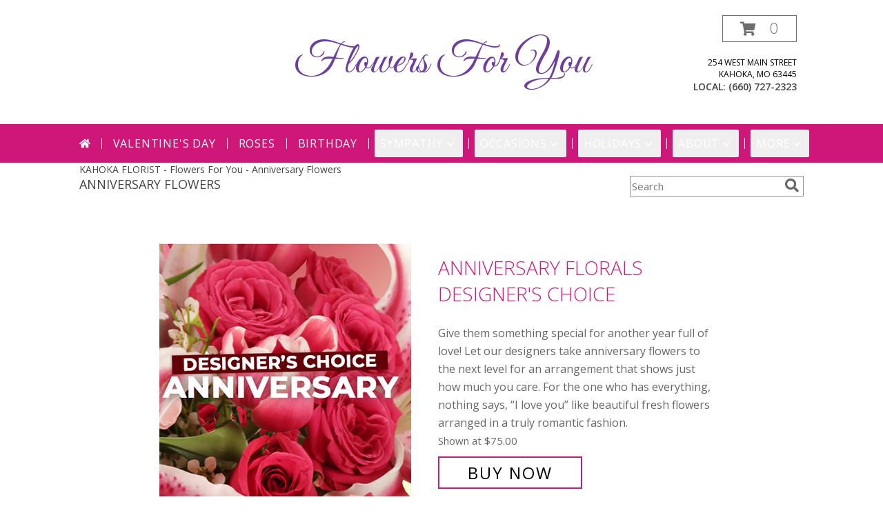

--- FILE ---
content_type: text/html; charset=UTF-8
request_url: https://www.flowersforyoukahoka.com/anniversary.php
body_size: 24237
content:
		<!DOCTYPE html>
		<html xmlns="http://www.w3.org/1999/xhtml" xml:lang="en" lang="en" xmlns:fb="http://www.facebook.com/2008/fbml">
		<head>
			<title>Anniversary Flowers Kahoka, MO | Flowers For You</title>
            <meta http-equiv="Content-Type" content="text/html; charset=UTF-8" />
            <meta name="description" content = "Anniversary Flowers from Flowers For You - your local Kahoka, MO Florist &amp;amp; Flower Shop. Order Anniversary Flowers directly from Flowers For You - your local Kahoka, MO florist and flower shop to save time and money." />
            <meta name="keywords" content = "Flowers For You, Kahoka, MO, anniversary flowers, flowers, florist, flower shop" />

            <meta property="og:title" content="Flowers For You" />
            <meta property="og:description" content="Anniversary Flowers from Flowers For You - your local Kahoka, MO Florist &amp;amp; Flower Shop. Order Anniversary Flowers directly from Flowers For You - your local Kahoka, MO florist and flower shop to save time and money." />
            <meta property="og:type" content="company" />
            <meta property="og:url" content="https://www.flowersforyoukahoka.com/anniversary.php" />
            <meta property="og:site_name" content="Flowers For You" >
            <meta property="og:image" content="">
            <meta property="og:image:secure_url" content="" >
            <meta property="fb:admins" content="1379470747" />
            <meta name="viewport" content="width=device-width, initial-scale=1">
            <link rel="apple-touch-icon" href="https://cdn.myfsn.com/myfsn/images/touch-icons/apple-touch-icon.png" />
            <link rel="apple-touch-icon" sizes="120x120" href="https://cdn.myfsn.com/myfsn/images/touch-icons/apple-touch-icon-120x120.png" />
            <link rel="apple-touch-icon" sizes="152x152" href="https://cdn.myfsn.com/myfsn/images/touch-icons/apple-touch-icon-152x152.png" />
            <link rel="apple-touch-icon" sizes="167x167" href="https://cdn.myfsn.com/myfsn/images/touch-icons/apple-touch-icon-167x167.png" />
            <link rel="apple-touch-icon" sizes="180x180" href="https://cdn.myfsn.com/myfsn/images/touch-icons/apple-touch-icon-180x180.png" />
            <link rel="icon" sizes="192x192" href="https://cdn.myfsn.com/myfsn/images/touch-icons/touch-icon-192x192.png">
			<link href="https://fonts.googleapis.com/css?family=Open+Sans:300,400,600&display=swap" rel="stylesheet" media="print" onload="this.media='all'; this.onload=null;" type="text/css">
			<link href="https://cdn.myfsn.com/js/jquery/slicknav/slicknav.min.css" rel="stylesheet" media="print" onload="this.media='all'; this.onload=null;" type="text/css">
			<link href="https://cdn.myfsn.com/js/jquery/jquery-ui-1.13.1-myfsn/jquery-ui.min.css" rel="stylesheet" media="print" onload="this.media='all'; this.onload=null;" type="text/css">
			<link href="https://cdn.myfsn.com/css/myfsn/base.css?v=191" rel="stylesheet" type="text/css">
			            <link rel="stylesheet" href="https://cdnjs.cloudflare.com/ajax/libs/font-awesome/5.15.4/css/all.min.css" media="print" onload="this.media='all'; this.onload=null;" type="text/css" integrity="sha384-DyZ88mC6Up2uqS4h/KRgHuoeGwBcD4Ng9SiP4dIRy0EXTlnuz47vAwmeGwVChigm" crossorigin="anonymous">
                        <link href="https://cdn.myfsn.com/css/myfsn/stylesMobile.css.php?v=191&solidColor1=535353&solidColor2=535353&pattern=florish-bg.png&multiColor=0&color=melon&template=bloomingBanner" rel="stylesheet" type="text/css" media="(max-width: 974px)">

            <link rel="stylesheet" href="https://cdn.myfsn.com/js/myfsn/front-end-dist/assets/layout-classic-Cq4XolPY.css" />
<link rel="modulepreload" href="https://cdn.myfsn.com/js/myfsn/front-end-dist/assets/layout-premier-Bs_lYGht.js" />
<link rel="modulepreload" href="https://cdn.myfsn.com/js/myfsn/front-end-dist/assets/layout-classic-V2NgZUhd.js" />
<script type="module" src="https://cdn.myfsn.com/js/myfsn/front-end-dist/assets/layout-premier-Bs_lYGht.js"></script>
<script type="module" src="https://cdn.myfsn.com/js/myfsn/front-end-dist/assets/layout-classic-V2NgZUhd.js"></script>
                    <style>
                        .tailwind {
                            --color-accent: 207 23 122;
                            --color-accentContrast: 255 255 255;
                            --color-accentContrastOpposite: 0 0 0;
                        }
                    </style>
                    
            			<link rel="canonical" href="https://www.flowersforyoukahoka.com/anniversary.php" />
			<script type="text/javascript" src="https://cdn.myfsn.com/js/jquery/jquery-3.6.0.min.js"></script>
                            <script type="text/javascript" src="https://cdn.myfsn.com/js/jquery/jquery-migrate-3.3.2.min.js"></script>
            
            <script defer type="text/javascript" src="https://cdn.myfsn.com/js/jquery/jquery-ui-1.13.1-myfsn/jquery-ui.min.js"></script>
            <script> jQuery.noConflict(); $j = jQuery; </script>
            <script>
                var _gaq = _gaq || [];
            </script>

			<script type="text/javascript" src="https://cdn.myfsn.com/js/jquery/slicknav/jquery.slicknav.min.js"></script>
			<script defer type="text/javascript" src="https://cdn.myfsn.com/js/myfsnProductInfo.js?v=191"></script>

        <!-- Upgraded to XHR based Google Analytics Code -->
                <script async src="https://www.googletagmanager.com/gtag/js?id=G-3YL9B1DGZR"></script>
        <script>
            window.dataLayer = window.dataLayer || [];
            function gtag(){dataLayer.push(arguments);}
            gtag('js', new Date());

                            gtag('config', 'G-3YL9B1DGZR');
                                gtag('config', 'G-EMLZ5PGJB1');
                        </script>
                    <script>
				function toggleHolidays(){
					$j(".hiddenHoliday").toggle();
				}
				
				function ping_url(a) {
					try { $j.ajax({ url: a, type: 'POST' }); }
					catch(ex) { }
					return true;
				}
				
				$j(function(){
					$j(".cartCount").append($j(".shoppingCartLink>a").text());
				});

			</script>
                        <script type="application/ld+json">{"@context":"https:\/\/schema.org","@type":"LocalBusiness","@id":"https:\/\/www.flowersforyoukahoka.com","name":"Flowers For You","telephone":"6607272323","email":"flowers4u.kahoka@gmail.com","url":"https:\/\/www.flowersforyoukahoka.com","priceRange":"35 - 700","address":{"@type":"PostalAddress","streetAddress":"254 West Main Street","addressLocality":"Kahoka","addressRegion":"MO","postalCode":"63445","addressCountry":"USA"},"geo":{"@type":"GeoCoordinates","latitude":"40.42140","longitude":"-91.72110"},"image":"https:\/\/cdn.atwilltech.com\/myfsn\/images\/touch-icons\/touch-icon-192x192.png","openingHoursSpecification":[{"@type":"OpeningHoursSpecification","dayOfWeek":"Monday","opens":"09:00:00","closes":"16:30:00"},{"@type":"OpeningHoursSpecification","dayOfWeek":"Tuesday","opens":"09:00:00","closes":"16:30:00"},{"@type":"OpeningHoursSpecification","dayOfWeek":"Wednesday","opens":"09:00:00","closes":"16:30:00"},{"@type":"OpeningHoursSpecification","dayOfWeek":"Thursday","opens":"09:00:00","closes":"16:30:00"},{"@type":"OpeningHoursSpecification","dayOfWeek":"Friday","opens":"09:00:00","closes":"16:30:00"},{"@type":"OpeningHoursSpecification","dayOfWeek":"Saturday","opens":"00:00","closes":"00:00"},{"@type":"OpeningHoursSpecification","dayOfWeek":"Sunday","opens":"00:00","closes":"00:00"}],"specialOpeningHoursSpecification":[],"sameAs":["https:\/\/www.facebook.com\/kahokaflowersforyou\/","https:\/\/www.google.com\/maps\/place\/Flowers+For+You\/@40.421566,-91.7234555,17z\/data=!3m1!4b1!4m5!3m4!1s0x87e70f03b6137b0b:0xefbaeb0302ae4d9e!8m2!3d40.421566!4d-91.7212668","https:\/\/www.instagram.com\/kahokaflowersforyou\/","https:\/\/www.yelp.com\/biz\/flowers-for-you-kahoka?osq=FLOWERS+FOR+YOU"],"areaServed":{"@type":"Place","name":["Farmington","Kahoka","Keokuk","Luray","Memphis","Revere","Saint Patrick","Wayland","Williamstown","Wyaconda"]}}</script>            <script type="application/ld+json">{"@context":"https:\/\/schema.org","@type":"Service","serviceType":"Florist","provider":{"@type":"LocalBusiness","@id":"https:\/\/www.flowersforyoukahoka.com"}}</script>            <script type="application/ld+json">{"@context":"https:\/\/schema.org","@type":"BreadcrumbList","name":"Site Map","itemListElement":[{"@type":"ListItem","position":1,"item":{"name":"Home","@id":"https:\/\/www.flowersforyoukahoka.com\/"}},{"@type":"ListItem","position":2,"item":{"name":"Best Sellers","@id":"https:\/\/www.flowersforyoukahoka.com\/best-sellers.php"}},{"@type":"ListItem","position":3,"item":{"name":"Occasions","@id":"https:\/\/www.flowersforyoukahoka.com\/all_occasions.php"}},{"@type":"ListItem","position":4,"item":{"name":"Just Because","@id":"https:\/\/www.flowersforyoukahoka.com\/any_occasion.php"}},{"@type":"ListItem","position":5,"item":{"name":"Anniversary Flowers","@id":"https:\/\/www.flowersforyoukahoka.com\/anniversary.php"}},{"@type":"ListItem","position":6,"item":{"name":"Birthday Flowers","@id":"https:\/\/www.flowersforyoukahoka.com\/birthday.php"}},{"@type":"ListItem","position":7,"item":{"name":"New Baby Flowers","@id":"https:\/\/www.flowersforyoukahoka.com\/new_baby.php"}},{"@type":"ListItem","position":8,"item":{"name":"Get Well Flowers","@id":"https:\/\/www.flowersforyoukahoka.com\/get_well.php"}},{"@type":"ListItem","position":9,"item":{"name":"Graduation Flowers","@id":"https:\/\/www.flowersforyoukahoka.com\/graduation-flowers"}},{"@type":"ListItem","position":10,"item":{"name":"Back to School Flowers","@id":"https:\/\/www.flowersforyoukahoka.com\/back-to-school-flowers"}},{"@type":"ListItem","position":11,"item":{"name":"Holidays","@id":"https:\/\/www.flowersforyoukahoka.com\/holidays.php"}},{"@type":"ListItem","position":12,"item":{"name":"Valentine's Day","@id":"https:\/\/www.flowersforyoukahoka.com\/valentines-day-flowers.php"}},{"@type":"ListItem","position":13,"item":{"name":"Passover","@id":"https:\/\/www.flowersforyoukahoka.com\/passover.php"}},{"@type":"ListItem","position":14,"item":{"name":"Easter","@id":"https:\/\/www.flowersforyoukahoka.com\/easter-flowers.php"}},{"@type":"ListItem","position":15,"item":{"name":"Admin Professionals Day","@id":"https:\/\/www.flowersforyoukahoka.com\/admin-professionals-day-flowers.php"}},{"@type":"ListItem","position":16,"item":{"name":"Mother's Day","@id":"https:\/\/www.flowersforyoukahoka.com\/mothers-day-flowers.php"}},{"@type":"ListItem","position":17,"item":{"name":"Father's Day","@id":"https:\/\/www.flowersforyoukahoka.com\/fathers-day-flowers.php"}},{"@type":"ListItem","position":18,"item":{"name":"Rosh Hashanah","@id":"https:\/\/www.flowersforyoukahoka.com\/rosh-hashanah.php"}},{"@type":"ListItem","position":19,"item":{"name":"Grandparents Day","@id":"https:\/\/www.flowersforyoukahoka.com\/grandparents-day-flowers.php"}},{"@type":"ListItem","position":20,"item":{"name":"Thanksgiving (CAN)","@id":"https:\/\/www.flowersforyoukahoka.com\/thanksgiving-flowers-can.php"}},{"@type":"ListItem","position":21,"item":{"name":"National Boss Day","@id":"https:\/\/www.flowersforyoukahoka.com\/national-boss-day"}},{"@type":"ListItem","position":22,"item":{"name":"Sweetest Day","@id":"https:\/\/www.flowersforyoukahoka.com\/holidays.php\/sweetest-day"}},{"@type":"ListItem","position":23,"item":{"name":"Halloween","@id":"https:\/\/www.flowersforyoukahoka.com\/halloween-flowers.php"}},{"@type":"ListItem","position":24,"item":{"name":"Thanksgiving (USA)","@id":"https:\/\/www.flowersforyoukahoka.com\/thanksgiving-flowers-usa.php"}},{"@type":"ListItem","position":25,"item":{"name":"Hanukkah","@id":"https:\/\/www.flowersforyoukahoka.com\/hanukkah.php"}},{"@type":"ListItem","position":26,"item":{"name":"Kwanzaa","@id":"https:\/\/www.flowersforyoukahoka.com\/kwanzaa.php"}},{"@type":"ListItem","position":27,"item":{"name":"Christmas","@id":"https:\/\/www.flowersforyoukahoka.com\/christmas-flowers.php"}},{"@type":"ListItem","position":28,"item":{"name":"Roses","@id":"https:\/\/www.flowersforyoukahoka.com\/roses.php"}},{"@type":"ListItem","position":29,"item":{"name":"Sympathy Flowers","@id":"https:\/\/www.flowersforyoukahoka.com\/sympathy-flowers"}},{"@type":"ListItem","position":30,"item":{"name":"Funeral Flowers","@id":"https:\/\/www.flowersforyoukahoka.com\/sympathy.php"}},{"@type":"ListItem","position":31,"item":{"name":"Cremation and Memorial","@id":"https:\/\/www.flowersforyoukahoka.com\/sympathy-flowers\/cremation-and-memorial"}},{"@type":"ListItem","position":32,"item":{"name":"Standing Sprays & Wreaths","@id":"https:\/\/www.flowersforyoukahoka.com\/sympathy-flowers\/standing-sprays"}},{"@type":"ListItem","position":33,"item":{"name":"Casket Flowers","@id":"https:\/\/www.flowersforyoukahoka.com\/sympathy-flowers\/casket-flowers"}},{"@type":"ListItem","position":34,"item":{"name":"Sympathy Arrangements","@id":"https:\/\/www.flowersforyoukahoka.com\/sympathy-flowers\/sympathy-arrangements"}},{"@type":"ListItem","position":35,"item":{"name":"For The Home","@id":"https:\/\/www.flowersforyoukahoka.com\/sympathy-flowers\/for-the-home"}},{"@type":"ListItem","position":36,"item":{"name":"Plants","@id":"https:\/\/www.flowersforyoukahoka.com\/plants.php"}},{"@type":"ListItem","position":37,"item":{"name":"Seasonal","@id":"https:\/\/www.flowersforyoukahoka.com\/seasonal.php"}},{"@type":"ListItem","position":38,"item":{"name":"Winter Flowers","@id":"https:\/\/www.flowersforyoukahoka.com\/winter-flowers.php"}},{"@type":"ListItem","position":39,"item":{"name":"Spring Flowers","@id":"https:\/\/www.flowersforyoukahoka.com\/spring-flowers.php"}},{"@type":"ListItem","position":40,"item":{"name":"Summer Flowers","@id":"https:\/\/www.flowersforyoukahoka.com\/summer-flowers.php"}},{"@type":"ListItem","position":41,"item":{"name":"Fall Flowers","@id":"https:\/\/www.flowersforyoukahoka.com\/fall-flowers.php"}},{"@type":"ListItem","position":42,"item":{"name":"Modern\/Tropical Designs","@id":"https:\/\/www.flowersforyoukahoka.com\/high-styles"}},{"@type":"ListItem","position":43,"item":{"name":"Gift Baskets","@id":"https:\/\/www.flowersforyoukahoka.com\/gift-baskets"}},{"@type":"ListItem","position":44,"item":{"name":"Gift Items","@id":"https:\/\/www.flowersforyoukahoka.com\/gift_items.php"}},{"@type":"ListItem","position":45,"item":{"name":"Wedding Flowers","@id":"https:\/\/www.flowersforyoukahoka.com\/wedding-flowers"}},{"@type":"ListItem","position":46,"item":{"name":"Patriotic Flowers","@id":"https:\/\/www.flowersforyoukahoka.com\/patriotic-flowers"}},{"@type":"ListItem","position":47,"item":{"name":"Prom Flowers","@id":"https:\/\/www.flowersforyoukahoka.com\/prom-flowers"}},{"@type":"ListItem","position":48,"item":{"name":"Corsages","@id":"https:\/\/www.flowersforyoukahoka.com\/prom-flowers\/corsages"}},{"@type":"ListItem","position":49,"item":{"name":"Boutonnieres","@id":"https:\/\/www.flowersforyoukahoka.com\/prom-flowers\/boutonnieres"}},{"@type":"ListItem","position":50,"item":{"name":"Hairpieces & Handheld Bouquets","@id":"https:\/\/www.flowersforyoukahoka.com\/prom-flowers\/hairpieces-handheld-bouquets"}},{"@type":"ListItem","position":51,"item":{"name":"En Espa\u00f1ol","@id":"https:\/\/www.flowersforyoukahoka.com\/en-espanol.php"}},{"@type":"ListItem","position":52,"item":{"name":"Love & Romance","@id":"https:\/\/www.flowersforyoukahoka.com\/love-romance"}},{"@type":"ListItem","position":53,"item":{"name":"About Us","@id":"https:\/\/www.flowersforyoukahoka.com\/about_us.php"}},{"@type":"ListItem","position":54,"item":{"name":"Luxury","@id":"https:\/\/www.flowersforyoukahoka.com\/luxury"}},{"@type":"ListItem","position":55,"item":{"name":"Reviews","@id":"https:\/\/www.flowersforyoukahoka.com\/reviews.php"}},{"@type":"ListItem","position":56,"item":{"name":"Custom Orders","@id":"https:\/\/www.flowersforyoukahoka.com\/custom_orders.php"}},{"@type":"ListItem","position":57,"item":{"name":"Special Offers","@id":"https:\/\/www.flowersforyoukahoka.com\/special_offers.php"}},{"@type":"ListItem","position":58,"item":{"name":"Contact Us","@id":"https:\/\/www.flowersforyoukahoka.com\/contact_us.php"}},{"@type":"ListItem","position":59,"item":{"name":"Flower Delivery","@id":"https:\/\/www.flowersforyoukahoka.com\/flower-delivery.php"}},{"@type":"ListItem","position":60,"item":{"name":"Funeral Home Flower Delivery","@id":"https:\/\/www.flowersforyoukahoka.com\/funeral-home-delivery.php"}},{"@type":"ListItem","position":61,"item":{"name":"Hospital Flower Delivery","@id":"https:\/\/www.flowersforyoukahoka.com\/hospital-delivery.php"}},{"@type":"ListItem","position":62,"item":{"name":"Site Map","@id":"https:\/\/www.flowersforyoukahoka.com\/site_map.php"}},{"@type":"ListItem","position":63,"item":{"name":"Wedding Bouquets","@id":"https:\/\/www.flowersforyoukahoka.com\/wedding-bouquets"}},{"@type":"ListItem","position":64,"item":{"name":"Wedding Party Flowers","@id":"https:\/\/www.flowersforyoukahoka.com\/wedding-party-flowers"}},{"@type":"ListItem","position":65,"item":{"name":"Ceremony Flowers","@id":"https:\/\/www.flowersforyoukahoka.com\/ceremony-flowers"}},{"@type":"ListItem","position":66,"item":{"name":"Reception Flowers","@id":"https:\/\/www.flowersforyoukahoka.com\/reception-flowers"}},{"@type":"ListItem","position":67,"item":{"name":"COVID-19-Update","@id":"https:\/\/www.flowersforyoukahoka.com\/covid-19-update"}},{"@type":"ListItem","position":68,"item":{"name":"Pricing & Substitution Policy","@id":"https:\/\/www.flowersforyoukahoka.com\/pricing-substitution-policy"}},{"@type":"ListItem","position":69,"item":{"name":"Additional Gifts","@id":"https:\/\/www.flowersforyoukahoka.com\/additional-gifts"}}]}</script>		</head>
		<body>
        		<div id="wrapper" class="js-nav-popover-boundary">
        <button onclick="window.location.href='#content'" class="skip-link">Skip to Main Content</button>
		<div style="font-size:22px;padding-top:1rem;display:none;" class='topMobileLink topMobileLeft'>
			<a style="text-decoration:none;display:block; height:45px;" onclick="return ping_url('/request/trackPhoneClick.php?clientId=285485&number=6607272323');" href="tel:+1-660-727-2323">
				<span style="vertical-align: middle;" class="fas fa-mobile fa-2x"></span>
					<span>(660) 727-2323</span>
			</a>
		</div>
		<div style="font-size:22px;padding-top:1rem;display:none;" class='topMobileLink topMobileRight'>
			<a href="#" onclick="$j('.shoppingCartLink').submit()" role="button" class='hoverLink' aria-label="View Items in Cart" style='font-weight: normal;
				text-decoration: none; font-size:22px;display:block; height:45px;'>
				<span style='padding-right:15px;' class='fa fa-shopping-cart fa-lg' aria-hidden='true'></span>
                <span class='cartCount' style='text-transform: none;'></span>
            </a>
		</div>
        <header><div class='socHeaderMsg'></div><div style='display: none;' class='msg_dialog' title=''></div><link rel="stylesheet" href="https://cdn.myfsn.com/css/myfsn/templates/bloomingBanner/bloomingBanner.css.php?v=191&amp;pattern=florish-bg.png&amp;multiColor=0&amp;navTextColor=%23FFFFFF&amp;navBackgroundColor=cf177a&amp;buttonAccentColor=%23975494&amp;accentColor=cf177a&amp;buttonTextColor=%23FFFFFF&amp;left=122px&amp;right=auto">        <div id='logoShopOutside' >
            <link href="https://fonts.googleapis.com/css?family=Great Vibes&display=swap" rel="stylesheet" media="print" onload="this.media='all'; this.onload=null;" type="text/css">            <div class="logoName" style="display:inline-block">
                <div style='text-align:center;color:#6D3E9E;font-family:Great Vibes;font-size:65px;'><a class="headerLink foreColor" href="https://www.flowersforyoukahoka.com">Flowers For You</a>
                </div>
            </div>
            <div id="outside_cart_div" >                <form class="shoppingCartLink" action="https://www.flowersforyoukahoka.com/Shopping_Cart.php" method="post"
                      style="display:none;">
                    <input type="hidden" name="cartId" value="">
                    <input type="hidden" name="sessionId" value="">
                    <input type="hidden" name="shop_id" value="6607272323">
                    <input type="hidden" name="order_src" value="">
                    <input type="hidden" name="url_promo" value="">
                </form>
                <a href="#" onclick="$j('.shoppingCartLink').submit()" class="hoverLink" role="button" aria-label="View Items in Cart">
                    <span style="padding-right:15px;" class="fa fa-shopping-cart" aria-hidden="true"></span>
                    <span class="cartCount" style="text-transform: none;">0</span>
                </a>
                            <div class="addressAndLink">
                <div class="address1Header">
                    <span>254 West Main Street</span>
                    <br>
                    <span>Kahoka</span>,
                    <span>MO</span>
                    <span>63445</span>
                </div>
            </div>
            <div style="font-weight: bolder;" class="address2Header"><span>LOCAL:
                    <span class='headerPhoneNumber'>        <a  class="phoneNumberLink" href='tel: +1-660-727-2323' aria-label="Call local number: +1-660-727-2323"
            onclick="return ping_url('/request/trackPhoneClick.php?clientId=285485&number=6607272323');" >
            (660) 727-2323        </a>
        </span>
                </span><br></div></div>            <div id="btnMobileShop"><span class="fas fa-bars" aria-hidden="true"></span> Shop</div>
        </div>
        <div class="breakout" style="display:block !important;">        <div class="tailwind">
            <nav data-nav="site-desktop"
                 aria-label="Site"
                 class="hidden desktop:!block
                 bg-accent py-2 text-accentContrast"
            >
                <ul class="flex justify-center">
                                            <li class="flex px-2 before:-left-2 before:relative before:h-4 before:self-center before:border-s first:before:content-none">
                                                            <a href="https://www.flowersforyoukahoka.com"
                                   class="flex items-center self-stretch rounded-sm px-2 py-2 text-center uppercase tracking-wider hover:bg-accentContrastOpposite/30 aria-expanded:bg-accentContrastOpposite/30"
                                >
                                                                            <svg xmlns="http://www.w3.org/2000/svg" viewBox="0 0 576 512"
                                             role="img"
                                             aria-labelledby="fsn-id-0"
                                             fill="currentColor"
                                             class="size-4"
                                        >
                                            <title id="fsn-id-0">Home</title>
                                            <!--!Font Awesome Free 6.6.0 by @fontawesome - https://fontawesome.com License - https://fontawesome.com/license/free Copyright 2024 Fonticons, Inc.-->
                                            <path d="M280.4 148.3L96 300.1V464a16 16 0 0 0 16 16l112.1-.3a16 16 0 0 0 15.9-16V368a16 16 0 0 1 16-16h64a16 16 0 0 1 16 16v95.6a16 16 0 0 0 16 16.1L464 480a16 16 0 0 0 16-16V300L295.7 148.3a12.2 12.2 0 0 0 -15.3 0zM571.6 251.5L488 182.6V44.1a12 12 0 0 0 -12-12h-56a12 12 0 0 0 -12 12v72.6L318.5 43a48 48 0 0 0 -61 0L4.3 251.5a12 12 0 0 0 -1.6 16.9l25.5 31A12 12 0 0 0 45.2 301l235.2-193.7a12.2 12.2 0 0 1 15.3 0L530.9 301a12 12 0 0 0 16.9-1.6l25.5-31a12 12 0 0 0 -1.7-16.9z"/>
                                        </svg>
                                        </a>
                                                        </li>
                                                <li class="flex px-2 before:-left-2 before:relative before:h-4 before:self-center before:border-s first:before:content-none">
                                                            <a href="https://www.flowersforyoukahoka.com/valentines-day-flowers.php"
                                   class="flex items-center self-stretch rounded-sm px-2 py-2 text-center uppercase tracking-wider hover:bg-accentContrastOpposite/30 aria-expanded:bg-accentContrastOpposite/30"
                                >
                                    Valentine&#039;s Day</a>
                                                        </li>
                                                <li class="flex px-2 before:-left-2 before:relative before:h-4 before:self-center before:border-s first:before:content-none">
                                                            <a href="https://www.flowersforyoukahoka.com/roses.php"
                                   class="flex items-center self-stretch rounded-sm px-2 py-2 text-center uppercase tracking-wider hover:bg-accentContrastOpposite/30 aria-expanded:bg-accentContrastOpposite/30"
                                >
                                    Roses</a>
                                                        </li>
                                                <li class="flex px-2 before:-left-2 before:relative before:h-4 before:self-center before:border-s first:before:content-none">
                                                            <a href="https://www.flowersforyoukahoka.com/birthday.php"
                                   class="flex items-center self-stretch rounded-sm px-2 py-2 text-center uppercase tracking-wider hover:bg-accentContrastOpposite/30 aria-expanded:bg-accentContrastOpposite/30"
                                >
                                    Birthday</a>
                                                        </li>
                                                <li class="flex px-2 before:-left-2 before:relative before:h-4 before:self-center before:border-s first:before:content-none">
                                                            <button type="button"
                                        popovertarget="fsn-id-1"
                                        aria-expanded="false"
                                        aria-controls="fsn-id-1"
                                        class="group flex items-center gap-1 rounded-sm px-2 py-2 text-center uppercase tracking-wider hover:bg-accentContrastOpposite/30 aria-expanded:bg-accentContrastOpposite/30"
                                >
                                    Sympathy                                    <svg xmlns="http://www.w3.org/2000/svg" viewBox="0 0 20 20" fill="currentColor"
                                         class="size-5 group-aria-expanded:rotate-180 motion-safe:transition-transform"
                                         aria-hidden="true"
                                    >
                                        <path fill-rule="evenodd" d="M5.22 8.22a.75.75 0 0 1 1.06 0L10 11.94l3.72-3.72a.75.75 0 1 1 1.06 1.06l-4.25 4.25a.75.75 0 0 1-1.06 0L5.22 9.28a.75.75 0 0 1 0-1.06Z" clip-rule="evenodd" />
                                    </svg>
                                </button>

                                                                <div popover
                                     id="fsn-id-1"
                                     hidden
                                     class="invisible absolute left-0 top-0 z-10 m-0 block max-w-[1070px] rounded-sm border border-black bg-[Canvas] p-2 text-[CanvasText] shadow-xl
                                            transition-opacity duration-300
                                            hidden:opacity-0 popover-open:visible"
                                >
                                    <ul class="columns-1 gap-x-2">
                                                                                    <li class="break-inside-avoid">
                                                <a href="https://www.flowersforyoukahoka.com/sympathy-flowers"
                                                   class="block rounded-sm border-2 border-transparent px-1 py-1 text-lg hover:border-accent hover:bg-accent/25 focus-visible:border-accent focus-visible:bg-accent/25 focus-visible:outline-none"
                                                >Sympathy Flowers</a>
                                                                                                    <ul>
                                                                                                                    <li>
                                                                <a href="https://www.flowersforyoukahoka.com/sympathy.php"
                                                                   class="block rounded-sm border-2 border-transparent py-0.5 pl-5 pr-1 hover:border-accent hover:bg-accent/25 focus-visible:border-accent focus-visible:bg-accent/25 focus-visible:outline-none"
                                                                >Funeral Flowers</a>
                                                            </li>
                                                                                                                        <li>
                                                                <a href="https://www.flowersforyoukahoka.com/sympathy-flowers/cremation-and-memorial"
                                                                   class="block rounded-sm border-2 border-transparent py-0.5 pl-5 pr-1 hover:border-accent hover:bg-accent/25 focus-visible:border-accent focus-visible:bg-accent/25 focus-visible:outline-none"
                                                                >Cremation and Memorial</a>
                                                            </li>
                                                                                                                        <li>
                                                                <a href="https://www.flowersforyoukahoka.com/sympathy-flowers/casket-flowers"
                                                                   class="block rounded-sm border-2 border-transparent py-0.5 pl-5 pr-1 hover:border-accent hover:bg-accent/25 focus-visible:border-accent focus-visible:bg-accent/25 focus-visible:outline-none"
                                                                >Casket Flowers</a>
                                                            </li>
                                                                                                                        <li>
                                                                <a href="https://www.flowersforyoukahoka.com/sympathy-flowers/standing-sprays"
                                                                   class="block rounded-sm border-2 border-transparent py-0.5 pl-5 pr-1 hover:border-accent hover:bg-accent/25 focus-visible:border-accent focus-visible:bg-accent/25 focus-visible:outline-none"
                                                                >Standing Sprays &amp; Wreaths</a>
                                                            </li>
                                                                                                                        <li>
                                                                <a href="https://www.flowersforyoukahoka.com/sympathy-flowers/sympathy-arrangements"
                                                                   class="block rounded-sm border-2 border-transparent py-0.5 pl-5 pr-1 hover:border-accent hover:bg-accent/25 focus-visible:border-accent focus-visible:bg-accent/25 focus-visible:outline-none"
                                                                >Sympathy Arrangements</a>
                                                            </li>
                                                                                                                        <li>
                                                                <a href="https://www.flowersforyoukahoka.com/sympathy-flowers/for-the-home"
                                                                   class="block rounded-sm border-2 border-transparent py-0.5 pl-5 pr-1 hover:border-accent hover:bg-accent/25 focus-visible:border-accent focus-visible:bg-accent/25 focus-visible:outline-none"
                                                                >For The Home</a>
                                                            </li>
                                                                                                                </ul>
                                                                                                </li>
                                                                                </ul>
                                </div>
                                                        </li>
                                                <li class="flex px-2 before:-left-2 before:relative before:h-4 before:self-center before:border-s first:before:content-none">
                                                            <button type="button"
                                        popovertarget="fsn-id-2"
                                        aria-expanded="false"
                                        aria-controls="fsn-id-2"
                                        class="group flex items-center gap-1 rounded-sm px-2 py-2 text-center uppercase tracking-wider hover:bg-accentContrastOpposite/30 aria-expanded:bg-accentContrastOpposite/30"
                                >
                                    Occasions                                    <svg xmlns="http://www.w3.org/2000/svg" viewBox="0 0 20 20" fill="currentColor"
                                         class="size-5 group-aria-expanded:rotate-180 motion-safe:transition-transform"
                                         aria-hidden="true"
                                    >
                                        <path fill-rule="evenodd" d="M5.22 8.22a.75.75 0 0 1 1.06 0L10 11.94l3.72-3.72a.75.75 0 1 1 1.06 1.06l-4.25 4.25a.75.75 0 0 1-1.06 0L5.22 9.28a.75.75 0 0 1 0-1.06Z" clip-rule="evenodd" />
                                    </svg>
                                </button>

                                                                <div popover
                                     id="fsn-id-2"
                                     hidden
                                     class="invisible absolute left-0 top-0 z-10 m-0 block max-w-[1070px] rounded-sm border border-black bg-[Canvas] p-2 text-[CanvasText] shadow-xl
                                            transition-opacity duration-300
                                            hidden:opacity-0 popover-open:visible"
                                >
                                    <ul class="columns-2 gap-x-2">
                                                                                    <li class="break-inside-avoid">
                                                <a href="https://www.flowersforyoukahoka.com/patriotic-flowers"
                                                   class="block rounded-sm border-2 border-transparent px-1 py-1 text-lg hover:border-accent hover:bg-accent/25 focus-visible:border-accent focus-visible:bg-accent/25 focus-visible:outline-none"
                                                >Patriotic Flowers</a>
                                                                                            </li>
                                                                                        <li class="break-inside-avoid">
                                                <a href="https://www.flowersforyoukahoka.com/wedding-flowers"
                                                   class="block rounded-sm border-2 border-transparent px-1 py-1 text-lg hover:border-accent hover:bg-accent/25 focus-visible:border-accent focus-visible:bg-accent/25 focus-visible:outline-none"
                                                >Wedding Flowers</a>
                                                                                            </li>
                                                                                        <li class="break-inside-avoid">
                                                <a href="https://www.flowersforyoukahoka.com/wedding-bouquets"
                                                   class="block rounded-sm border-2 border-transparent px-1 py-1 text-lg hover:border-accent hover:bg-accent/25 focus-visible:border-accent focus-visible:bg-accent/25 focus-visible:outline-none"
                                                >Wedding Bouquets</a>
                                                                                            </li>
                                                                                        <li class="break-inside-avoid">
                                                <a href="https://www.flowersforyoukahoka.com/wedding-party-flowers"
                                                   class="block rounded-sm border-2 border-transparent px-1 py-1 text-lg hover:border-accent hover:bg-accent/25 focus-visible:border-accent focus-visible:bg-accent/25 focus-visible:outline-none"
                                                >Wedding Party Flowers</a>
                                                                                            </li>
                                                                                        <li class="break-inside-avoid">
                                                <a href="https://www.flowersforyoukahoka.com/ceremony-flowers"
                                                   class="block rounded-sm border-2 border-transparent px-1 py-1 text-lg hover:border-accent hover:bg-accent/25 focus-visible:border-accent focus-visible:bg-accent/25 focus-visible:outline-none"
                                                >Ceremony Flowers</a>
                                                                                            </li>
                                                                                        <li class="break-inside-avoid">
                                                <a href="https://www.flowersforyoukahoka.com/reception-flowers"
                                                   class="block rounded-sm border-2 border-transparent px-1 py-1 text-lg hover:border-accent hover:bg-accent/25 focus-visible:border-accent focus-visible:bg-accent/25 focus-visible:outline-none"
                                                >Reception Flowers</a>
                                                                                            </li>
                                                                                        <li class="break-inside-avoid">
                                                <a href="https://www.flowersforyoukahoka.com/all_occasions.php"
                                                   class="block rounded-sm border-2 border-transparent px-1 py-1 text-lg hover:border-accent hover:bg-accent/25 focus-visible:border-accent focus-visible:bg-accent/25 focus-visible:outline-none"
                                                >Occasions</a>
                                                                                                    <ul>
                                                                                                                    <li>
                                                                <a href="https://www.flowersforyoukahoka.com/any_occasion.php"
                                                                   class="block rounded-sm border-2 border-transparent py-0.5 pl-5 pr-1 hover:border-accent hover:bg-accent/25 focus-visible:border-accent focus-visible:bg-accent/25 focus-visible:outline-none"
                                                                >Just Because</a>
                                                            </li>
                                                                                                                        <li>
                                                                <a href="https://www.flowersforyoukahoka.com/anniversary.php"
                                                                   class="block rounded-sm border-2 border-transparent py-0.5 pl-5 pr-1 hover:border-accent hover:bg-accent/25 focus-visible:border-accent focus-visible:bg-accent/25 focus-visible:outline-none"
                                                                >Anniversary Flowers</a>
                                                            </li>
                                                                                                                        <li>
                                                                <a href="https://www.flowersforyoukahoka.com/birthday.php"
                                                                   class="block rounded-sm border-2 border-transparent py-0.5 pl-5 pr-1 hover:border-accent hover:bg-accent/25 focus-visible:border-accent focus-visible:bg-accent/25 focus-visible:outline-none"
                                                                >Birthday Flowers</a>
                                                            </li>
                                                                                                                        <li>
                                                                <a href="https://www.flowersforyoukahoka.com/get_well.php"
                                                                   class="block rounded-sm border-2 border-transparent py-0.5 pl-5 pr-1 hover:border-accent hover:bg-accent/25 focus-visible:border-accent focus-visible:bg-accent/25 focus-visible:outline-none"
                                                                >Get Well Flowers</a>
                                                            </li>
                                                                                                                        <li>
                                                                <a href="https://www.flowersforyoukahoka.com/graduation-flowers"
                                                                   class="block rounded-sm border-2 border-transparent py-0.5 pl-5 pr-1 hover:border-accent hover:bg-accent/25 focus-visible:border-accent focus-visible:bg-accent/25 focus-visible:outline-none"
                                                                >Graduation Flowers</a>
                                                            </li>
                                                                                                                        <li>
                                                                <a href="https://www.flowersforyoukahoka.com/new_baby.php"
                                                                   class="block rounded-sm border-2 border-transparent py-0.5 pl-5 pr-1 hover:border-accent hover:bg-accent/25 focus-visible:border-accent focus-visible:bg-accent/25 focus-visible:outline-none"
                                                                >New Baby Flowers</a>
                                                            </li>
                                                                                                                        <li>
                                                                <a href="https://www.flowersforyoukahoka.com/back-to-school-flowers"
                                                                   class="block rounded-sm border-2 border-transparent py-0.5 pl-5 pr-1 hover:border-accent hover:bg-accent/25 focus-visible:border-accent focus-visible:bg-accent/25 focus-visible:outline-none"
                                                                >Back to School Flowers</a>
                                                            </li>
                                                                                                                </ul>
                                                                                                </li>
                                                                                        <li class="break-inside-avoid">
                                                <a href="https://www.flowersforyoukahoka.com/prom-flowers"
                                                   class="block rounded-sm border-2 border-transparent px-1 py-1 text-lg hover:border-accent hover:bg-accent/25 focus-visible:border-accent focus-visible:bg-accent/25 focus-visible:outline-none"
                                                >Prom Flowers</a>
                                                                                                    <ul>
                                                                                                                    <li>
                                                                <a href="https://www.flowersforyoukahoka.com/prom-flowers/corsages"
                                                                   class="block rounded-sm border-2 border-transparent py-0.5 pl-5 pr-1 hover:border-accent hover:bg-accent/25 focus-visible:border-accent focus-visible:bg-accent/25 focus-visible:outline-none"
                                                                >Corsages</a>
                                                            </li>
                                                                                                                        <li>
                                                                <a href="https://www.flowersforyoukahoka.com/prom-flowers/boutonnieres"
                                                                   class="block rounded-sm border-2 border-transparent py-0.5 pl-5 pr-1 hover:border-accent hover:bg-accent/25 focus-visible:border-accent focus-visible:bg-accent/25 focus-visible:outline-none"
                                                                >Boutonnieres</a>
                                                            </li>
                                                                                                                        <li>
                                                                <a href="https://www.flowersforyoukahoka.com/prom-flowers/hairpieces-handheld-bouquets"
                                                                   class="block rounded-sm border-2 border-transparent py-0.5 pl-5 pr-1 hover:border-accent hover:bg-accent/25 focus-visible:border-accent focus-visible:bg-accent/25 focus-visible:outline-none"
                                                                >Hairpieces &amp; Handheld Bouquets</a>
                                                            </li>
                                                                                                                </ul>
                                                                                                </li>
                                                                                </ul>
                                </div>
                                                        </li>
                                                <li class="flex px-2 before:-left-2 before:relative before:h-4 before:self-center before:border-s first:before:content-none">
                                                            <button type="button"
                                        popovertarget="fsn-id-3"
                                        aria-expanded="false"
                                        aria-controls="fsn-id-3"
                                        class="group flex items-center gap-1 rounded-sm px-2 py-2 text-center uppercase tracking-wider hover:bg-accentContrastOpposite/30 aria-expanded:bg-accentContrastOpposite/30"
                                >
                                    Holidays                                    <svg xmlns="http://www.w3.org/2000/svg" viewBox="0 0 20 20" fill="currentColor"
                                         class="size-5 group-aria-expanded:rotate-180 motion-safe:transition-transform"
                                         aria-hidden="true"
                                    >
                                        <path fill-rule="evenodd" d="M5.22 8.22a.75.75 0 0 1 1.06 0L10 11.94l3.72-3.72a.75.75 0 1 1 1.06 1.06l-4.25 4.25a.75.75 0 0 1-1.06 0L5.22 9.28a.75.75 0 0 1 0-1.06Z" clip-rule="evenodd" />
                                    </svg>
                                </button>

                                                                <div popover
                                     id="fsn-id-3"
                                     hidden
                                     class="invisible absolute left-0 top-0 z-10 m-0 block max-w-[1070px] rounded-sm border border-black bg-[Canvas] p-2 text-[CanvasText] shadow-xl
                                            transition-opacity duration-300
                                            hidden:opacity-0 popover-open:visible"
                                >
                                    <ul class="columns-1 gap-x-2">
                                                                                    <li class="break-inside-avoid">
                                                <a href="https://www.flowersforyoukahoka.com/holidays.php"
                                                   class="block rounded-sm border-2 border-transparent px-1 py-1 text-lg hover:border-accent hover:bg-accent/25 focus-visible:border-accent focus-visible:bg-accent/25 focus-visible:outline-none"
                                                >Holidays</a>
                                                                                                    <ul>
                                                                                                                    <li>
                                                                <a href="https://www.flowersforyoukahoka.com/valentines-day-flowers.php"
                                                                   class="block rounded-sm border-2 border-transparent py-0.5 pl-5 pr-1 hover:border-accent hover:bg-accent/25 focus-visible:border-accent focus-visible:bg-accent/25 focus-visible:outline-none"
                                                                >Valentine&#039;s Day</a>
                                                            </li>
                                                                                                                        <li>
                                                                <a href="https://www.flowersforyoukahoka.com/passover.php"
                                                                   class="block rounded-sm border-2 border-transparent py-0.5 pl-5 pr-1 hover:border-accent hover:bg-accent/25 focus-visible:border-accent focus-visible:bg-accent/25 focus-visible:outline-none"
                                                                >Passover</a>
                                                            </li>
                                                                                                                        <li>
                                                                <a href="https://www.flowersforyoukahoka.com/easter-flowers.php"
                                                                   class="block rounded-sm border-2 border-transparent py-0.5 pl-5 pr-1 hover:border-accent hover:bg-accent/25 focus-visible:border-accent focus-visible:bg-accent/25 focus-visible:outline-none"
                                                                >Easter</a>
                                                            </li>
                                                                                                                        <li>
                                                                <a href="https://www.flowersforyoukahoka.com/admin-professionals-day-flowers.php"
                                                                   class="block rounded-sm border-2 border-transparent py-0.5 pl-5 pr-1 hover:border-accent hover:bg-accent/25 focus-visible:border-accent focus-visible:bg-accent/25 focus-visible:outline-none"
                                                                >Admin Professionals Day</a>
                                                            </li>
                                                                                                                        <li>
                                                                <a href="https://www.flowersforyoukahoka.com/mothers-day-flowers.php"
                                                                   class="block rounded-sm border-2 border-transparent py-0.5 pl-5 pr-1 hover:border-accent hover:bg-accent/25 focus-visible:border-accent focus-visible:bg-accent/25 focus-visible:outline-none"
                                                                >Mother&#039;s Day</a>
                                                            </li>
                                                                                                                        <li>
                                                                <a href="https://www.flowersforyoukahoka.com/fathers-day-flowers.php"
                                                                   class="block rounded-sm border-2 border-transparent py-0.5 pl-5 pr-1 hover:border-accent hover:bg-accent/25 focus-visible:border-accent focus-visible:bg-accent/25 focus-visible:outline-none"
                                                                >Father&#039;s Day</a>
                                                            </li>
                                                                                                                        <li>
                                                                <a href="https://www.flowersforyoukahoka.com/rosh-hashanah.php"
                                                                   class="block rounded-sm border-2 border-transparent py-0.5 pl-5 pr-1 hover:border-accent hover:bg-accent/25 focus-visible:border-accent focus-visible:bg-accent/25 focus-visible:outline-none"
                                                                >Rosh Hashanah</a>
                                                            </li>
                                                                                                                        <li>
                                                                <a href="https://www.flowersforyoukahoka.com/grandparents-day-flowers.php"
                                                                   class="block rounded-sm border-2 border-transparent py-0.5 pl-5 pr-1 hover:border-accent hover:bg-accent/25 focus-visible:border-accent focus-visible:bg-accent/25 focus-visible:outline-none"
                                                                >Grandparents Day</a>
                                                            </li>
                                                                                                                        <li>
                                                                <a href="https://www.flowersforyoukahoka.com/thanksgiving-flowers-can.php"
                                                                   class="block rounded-sm border-2 border-transparent py-0.5 pl-5 pr-1 hover:border-accent hover:bg-accent/25 focus-visible:border-accent focus-visible:bg-accent/25 focus-visible:outline-none"
                                                                >Thanksgiving (CAN)</a>
                                                            </li>
                                                                                                                        <li>
                                                                <a href="https://www.flowersforyoukahoka.com/national-boss-day"
                                                                   class="block rounded-sm border-2 border-transparent py-0.5 pl-5 pr-1 hover:border-accent hover:bg-accent/25 focus-visible:border-accent focus-visible:bg-accent/25 focus-visible:outline-none"
                                                                >National Boss Day</a>
                                                            </li>
                                                                                                                        <li>
                                                                <a href="https://www.flowersforyoukahoka.com/holidays.php/sweetest-day"
                                                                   class="block rounded-sm border-2 border-transparent py-0.5 pl-5 pr-1 hover:border-accent hover:bg-accent/25 focus-visible:border-accent focus-visible:bg-accent/25 focus-visible:outline-none"
                                                                >Sweetest Day</a>
                                                            </li>
                                                                                                                        <li>
                                                                <a href="https://www.flowersforyoukahoka.com/halloween-flowers.php"
                                                                   class="block rounded-sm border-2 border-transparent py-0.5 pl-5 pr-1 hover:border-accent hover:bg-accent/25 focus-visible:border-accent focus-visible:bg-accent/25 focus-visible:outline-none"
                                                                >Halloween</a>
                                                            </li>
                                                                                                                        <li>
                                                                <a href="https://www.flowersforyoukahoka.com/thanksgiving-flowers-usa.php"
                                                                   class="block rounded-sm border-2 border-transparent py-0.5 pl-5 pr-1 hover:border-accent hover:bg-accent/25 focus-visible:border-accent focus-visible:bg-accent/25 focus-visible:outline-none"
                                                                >Thanksgiving (USA)</a>
                                                            </li>
                                                                                                                        <li>
                                                                <a href="https://www.flowersforyoukahoka.com/hanukkah.php"
                                                                   class="block rounded-sm border-2 border-transparent py-0.5 pl-5 pr-1 hover:border-accent hover:bg-accent/25 focus-visible:border-accent focus-visible:bg-accent/25 focus-visible:outline-none"
                                                                >Hanukkah</a>
                                                            </li>
                                                                                                                        <li>
                                                                <a href="https://www.flowersforyoukahoka.com/kwanzaa.php"
                                                                   class="block rounded-sm border-2 border-transparent py-0.5 pl-5 pr-1 hover:border-accent hover:bg-accent/25 focus-visible:border-accent focus-visible:bg-accent/25 focus-visible:outline-none"
                                                                >Kwanzaa</a>
                                                            </li>
                                                                                                                        <li>
                                                                <a href="https://www.flowersforyoukahoka.com/christmas-flowers.php"
                                                                   class="block rounded-sm border-2 border-transparent py-0.5 pl-5 pr-1 hover:border-accent hover:bg-accent/25 focus-visible:border-accent focus-visible:bg-accent/25 focus-visible:outline-none"
                                                                >Christmas</a>
                                                            </li>
                                                                                                                </ul>
                                                                                                </li>
                                                                                </ul>
                                </div>
                                                        </li>
                                                <li class="flex px-2 before:-left-2 before:relative before:h-4 before:self-center before:border-s first:before:content-none">
                                                            <button type="button"
                                        popovertarget="fsn-id-4"
                                        aria-expanded="false"
                                        aria-controls="fsn-id-4"
                                        class="group flex items-center gap-1 rounded-sm px-2 py-2 text-center uppercase tracking-wider hover:bg-accentContrastOpposite/30 aria-expanded:bg-accentContrastOpposite/30"
                                >
                                    About                                    <svg xmlns="http://www.w3.org/2000/svg" viewBox="0 0 20 20" fill="currentColor"
                                         class="size-5 group-aria-expanded:rotate-180 motion-safe:transition-transform"
                                         aria-hidden="true"
                                    >
                                        <path fill-rule="evenodd" d="M5.22 8.22a.75.75 0 0 1 1.06 0L10 11.94l3.72-3.72a.75.75 0 1 1 1.06 1.06l-4.25 4.25a.75.75 0 0 1-1.06 0L5.22 9.28a.75.75 0 0 1 0-1.06Z" clip-rule="evenodd" />
                                    </svg>
                                </button>

                                                                <div popover
                                     id="fsn-id-4"
                                     hidden
                                     class="invisible absolute left-0 top-0 z-10 m-0 block max-w-[1070px] rounded-sm border border-black bg-[Canvas] p-2 text-[CanvasText] shadow-xl
                                            transition-opacity duration-300
                                            hidden:opacity-0 popover-open:visible"
                                >
                                    <ul class="columns-1 gap-x-2">
                                                                                    <li class="break-inside-avoid">
                                                <a href="https://www.flowersforyoukahoka.com/about_us.php"
                                                   class="block rounded-sm border-2 border-transparent px-1 py-1 text-lg hover:border-accent hover:bg-accent/25 focus-visible:border-accent focus-visible:bg-accent/25 focus-visible:outline-none"
                                                >About Us</a>
                                                                                            </li>
                                                                                        <li class="break-inside-avoid">
                                                <a href="https://www.flowersforyoukahoka.com/contact_us.php"
                                                   class="block rounded-sm border-2 border-transparent px-1 py-1 text-lg hover:border-accent hover:bg-accent/25 focus-visible:border-accent focus-visible:bg-accent/25 focus-visible:outline-none"
                                                >Contact Us</a>
                                                                                            </li>
                                                                                        <li class="break-inside-avoid">
                                                <a href="https://www.flowersforyoukahoka.com/reviews.php"
                                                   class="block rounded-sm border-2 border-transparent px-1 py-1 text-lg hover:border-accent hover:bg-accent/25 focus-visible:border-accent focus-visible:bg-accent/25 focus-visible:outline-none"
                                                >Reviews</a>
                                                                                            </li>
                                                                                </ul>
                                </div>
                                                        </li>
                                                <li class="flex px-2 before:-left-2 before:relative before:h-4 before:self-center before:border-s first:before:content-none">
                                                            <button type="button"
                                        popovertarget="fsn-id-5"
                                        aria-expanded="false"
                                        aria-controls="fsn-id-5"
                                        class="group flex items-center gap-1 rounded-sm px-2 py-2 text-center uppercase tracking-wider hover:bg-accentContrastOpposite/30 aria-expanded:bg-accentContrastOpposite/30"
                                >
                                    More                                    <svg xmlns="http://www.w3.org/2000/svg" viewBox="0 0 20 20" fill="currentColor"
                                         class="size-5 group-aria-expanded:rotate-180 motion-safe:transition-transform"
                                         aria-hidden="true"
                                    >
                                        <path fill-rule="evenodd" d="M5.22 8.22a.75.75 0 0 1 1.06 0L10 11.94l3.72-3.72a.75.75 0 1 1 1.06 1.06l-4.25 4.25a.75.75 0 0 1-1.06 0L5.22 9.28a.75.75 0 0 1 0-1.06Z" clip-rule="evenodd" />
                                    </svg>
                                </button>

                                                                <div popover
                                     id="fsn-id-5"
                                     hidden
                                     class="invisible absolute left-0 top-0 z-10 m-0 block max-w-[1070px] rounded-sm border border-black bg-[Canvas] p-2 text-[CanvasText] shadow-xl
                                            transition-opacity duration-300
                                            hidden:opacity-0 popover-open:visible"
                                >
                                    <ul class="columns-3 gap-x-2">
                                                                                    <li class="break-inside-avoid">
                                                <a href="https://www.flowersforyoukahoka.com/additional-gifts"
                                                   class="block rounded-sm border-2 border-transparent px-1 py-1 text-lg hover:border-accent hover:bg-accent/25 focus-visible:border-accent focus-visible:bg-accent/25 focus-visible:outline-none"
                                                >Additional Gifts</a>
                                                                                            </li>
                                                                                        <li class="break-inside-avoid">
                                                <a href="https://www.flowersforyoukahoka.com/pricing-substitution-policy"
                                                   class="block rounded-sm border-2 border-transparent px-1 py-1 text-lg hover:border-accent hover:bg-accent/25 focus-visible:border-accent focus-visible:bg-accent/25 focus-visible:outline-none"
                                                >Pricing &amp; Substitution Policy</a>
                                                                                            </li>
                                                                                        <li class="break-inside-avoid">
                                                <a href="https://www.flowersforyoukahoka.com/love-romance"
                                                   class="block rounded-sm border-2 border-transparent px-1 py-1 text-lg hover:border-accent hover:bg-accent/25 focus-visible:border-accent focus-visible:bg-accent/25 focus-visible:outline-none"
                                                >Love &amp; Romance</a>
                                                                                            </li>
                                                                                        <li class="break-inside-avoid">
                                                <a href="https://www.flowersforyoukahoka.com/luxury"
                                                   class="block rounded-sm border-2 border-transparent px-1 py-1 text-lg hover:border-accent hover:bg-accent/25 focus-visible:border-accent focus-visible:bg-accent/25 focus-visible:outline-none"
                                                >Luxury</a>
                                                                                            </li>
                                                                                        <li class="break-inside-avoid">
                                                <a href="https://www.flowersforyoukahoka.com/en-espanol.php"
                                                   class="block rounded-sm border-2 border-transparent px-1 py-1 text-lg hover:border-accent hover:bg-accent/25 focus-visible:border-accent focus-visible:bg-accent/25 focus-visible:outline-none"
                                                >En Español</a>
                                                                                            </li>
                                                                                        <li class="break-inside-avoid">
                                                <a href="https://www.flowersforyoukahoka.com/custom_orders.php"
                                                   class="block rounded-sm border-2 border-transparent px-1 py-1 text-lg hover:border-accent hover:bg-accent/25 focus-visible:border-accent focus-visible:bg-accent/25 focus-visible:outline-none"
                                                >Custom Orders</a>
                                                                                            </li>
                                                                                        <li class="break-inside-avoid">
                                                <a href="https://www.flowersforyoukahoka.com/best-sellers.php"
                                                   class="block rounded-sm border-2 border-transparent px-1 py-1 text-lg hover:border-accent hover:bg-accent/25 focus-visible:border-accent focus-visible:bg-accent/25 focus-visible:outline-none"
                                                >Best Sellers</a>
                                                                                            </li>
                                                                                        <li class="break-inside-avoid">
                                                <a href="https://www.flowersforyoukahoka.com/plants.php"
                                                   class="block rounded-sm border-2 border-transparent px-1 py-1 text-lg hover:border-accent hover:bg-accent/25 focus-visible:border-accent focus-visible:bg-accent/25 focus-visible:outline-none"
                                                >Plants</a>
                                                                                            </li>
                                                                                        <li class="break-inside-avoid">
                                                <a href="https://www.flowersforyoukahoka.com/gift-baskets"
                                                   class="block rounded-sm border-2 border-transparent px-1 py-1 text-lg hover:border-accent hover:bg-accent/25 focus-visible:border-accent focus-visible:bg-accent/25 focus-visible:outline-none"
                                                >Gift Baskets</a>
                                                                                            </li>
                                                                                        <li class="break-inside-avoid">
                                                <a href="https://www.flowersforyoukahoka.com/gift_items.php"
                                                   class="block rounded-sm border-2 border-transparent px-1 py-1 text-lg hover:border-accent hover:bg-accent/25 focus-visible:border-accent focus-visible:bg-accent/25 focus-visible:outline-none"
                                                >Gift Items</a>
                                                                                            </li>
                                                                                        <li class="break-inside-avoid">
                                                <a href="https://www.flowersforyoukahoka.com/high-styles"
                                                   class="block rounded-sm border-2 border-transparent px-1 py-1 text-lg hover:border-accent hover:bg-accent/25 focus-visible:border-accent focus-visible:bg-accent/25 focus-visible:outline-none"
                                                >Modern/Tropical Designs</a>
                                                                                            </li>
                                                                                        <li class="break-inside-avoid">
                                                <a href="https://www.flowersforyoukahoka.com/special_offers.php"
                                                   class="block rounded-sm border-2 border-transparent px-1 py-1 text-lg hover:border-accent hover:bg-accent/25 focus-visible:border-accent focus-visible:bg-accent/25 focus-visible:outline-none"
                                                >Special Offers</a>
                                                                                            </li>
                                                                                        <li class="break-inside-avoid">
                                                <a href="https://www.flowersforyoukahoka.com/covid-19-update"
                                                   class="block rounded-sm border-2 border-transparent px-1 py-1 text-lg hover:border-accent hover:bg-accent/25 focus-visible:border-accent focus-visible:bg-accent/25 focus-visible:outline-none"
                                                >COVID-19-Update</a>
                                                                                            </li>
                                                                                        <li class="break-inside-avoid">
                                                <a href="https://www.flowersforyoukahoka.com/flower-delivery.php"
                                                   class="block rounded-sm border-2 border-transparent px-1 py-1 text-lg hover:border-accent hover:bg-accent/25 focus-visible:border-accent focus-visible:bg-accent/25 focus-visible:outline-none"
                                                >Flower Delivery</a>
                                                                                                    <ul>
                                                                                                                    <li>
                                                                <a href="https://www.flowersforyoukahoka.com/funeral-home-delivery.php"
                                                                   class="block rounded-sm border-2 border-transparent py-0.5 pl-5 pr-1 hover:border-accent hover:bg-accent/25 focus-visible:border-accent focus-visible:bg-accent/25 focus-visible:outline-none"
                                                                >Funeral Home Flower Delivery</a>
                                                            </li>
                                                                                                                        <li>
                                                                <a href="https://www.flowersforyoukahoka.com/hospital-delivery.php"
                                                                   class="block rounded-sm border-2 border-transparent py-0.5 pl-5 pr-1 hover:border-accent hover:bg-accent/25 focus-visible:border-accent focus-visible:bg-accent/25 focus-visible:outline-none"
                                                                >Hospital Flower Delivery</a>
                                                            </li>
                                                                                                                </ul>
                                                                                                </li>
                                                                                        <li class="break-inside-avoid">
                                                <a href="https://www.flowersforyoukahoka.com/seasonal.php"
                                                   class="block rounded-sm border-2 border-transparent px-1 py-1 text-lg hover:border-accent hover:bg-accent/25 focus-visible:border-accent focus-visible:bg-accent/25 focus-visible:outline-none"
                                                >Seasonal</a>
                                                                                                    <ul>
                                                                                                                    <li>
                                                                <a href="https://www.flowersforyoukahoka.com/winter-flowers.php"
                                                                   class="block rounded-sm border-2 border-transparent py-0.5 pl-5 pr-1 hover:border-accent hover:bg-accent/25 focus-visible:border-accent focus-visible:bg-accent/25 focus-visible:outline-none"
                                                                >Winter Flowers</a>
                                                            </li>
                                                                                                                        <li>
                                                                <a href="https://www.flowersforyoukahoka.com/spring-flowers.php"
                                                                   class="block rounded-sm border-2 border-transparent py-0.5 pl-5 pr-1 hover:border-accent hover:bg-accent/25 focus-visible:border-accent focus-visible:bg-accent/25 focus-visible:outline-none"
                                                                >Spring Flowers</a>
                                                            </li>
                                                                                                                        <li>
                                                                <a href="https://www.flowersforyoukahoka.com/summer-flowers.php"
                                                                   class="block rounded-sm border-2 border-transparent py-0.5 pl-5 pr-1 hover:border-accent hover:bg-accent/25 focus-visible:border-accent focus-visible:bg-accent/25 focus-visible:outline-none"
                                                                >Summer Flowers</a>
                                                            </li>
                                                                                                                        <li>
                                                                <a href="https://www.flowersforyoukahoka.com/fall-flowers.php"
                                                                   class="block rounded-sm border-2 border-transparent py-0.5 pl-5 pr-1 hover:border-accent hover:bg-accent/25 focus-visible:border-accent focus-visible:bg-accent/25 focus-visible:outline-none"
                                                                >Fall Flowers</a>
                                                            </li>
                                                                                                                </ul>
                                                                                                </li>
                                                                                        <li class="break-inside-avoid">
                                                <a href="https://www.flowersforyoukahoka.com/site_map.php"
                                                   class="block rounded-sm border-2 border-transparent px-1 py-1 text-lg hover:border-accent hover:bg-accent/25 focus-visible:border-accent focus-visible:bg-accent/25 focus-visible:outline-none"
                                                >Site Map</a>
                                                                                            </li>
                                                                                </ul>
                                </div>
                                                        </li>
                                        </ul>
            </nav>

                        <nav data-nav="site-mobile"
                 aria-label="Site"
                 class="grid grid-cols-2 gap-x-px text-2xl desktop:hidden bg-accentContrast"
            >
                <button type="button"
                        data-show-dialog="fsn-id-6"
                        class="flex items-center justify-center gap-x-2 px-4 py-2 bg-accent text-accentContrast outline-offset-[-3px]">
                                        <svg xmlns="http://www.w3.org/2000/svg" viewBox="0 0 448 512"
                         aria-hidden="true"
                         fill="currentColor"
                         class="size-5"
                    >
                        <!--!Font Awesome Free 6.6.0 by @fontawesome - https://fontawesome.com License - https://fontawesome.com/license/free Copyright 2024 Fonticons, Inc.-->
                        <path d="M16 132h416c8.8 0 16-7.2 16-16V76c0-8.8-7.2-16-16-16H16C7.2 60 0 67.2 0 76v40c0 8.8 7.2 16 16 16zm0 160h416c8.8 0 16-7.2 16-16v-40c0-8.8-7.2-16-16-16H16c-8.8 0-16 7.2-16 16v40c0 8.8 7.2 16 16 16zm0 160h416c8.8 0 16-7.2 16-16v-40c0-8.8-7.2-16-16-16H16c-8.8 0-16 7.2-16 16v40c0 8.8 7.2 16 16 16z"/>
                    </svg>
                    Shop
                </button>

                <a href="Shopping_Cart.php"
                   class="flex items-center justify-center gap-x-4 px-4 py-2 bg-accent text-accentContrast outline-offset-[-3px]"
                >
                                        <svg xmlns="http://www.w3.org/2000/svg" viewBox="0 0 576 512"
                         role="img"
                         aria-labelledby="fsn-id-7"
                         fill="currentColor"
                         class="size-5"
                    >
                        <title id="fsn-id-7">Shopping Cart</title>
                        <!--!Font Awesome Free 6.6.0 by @fontawesome - https://fontawesome.com License - https://fontawesome.com/license/free Copyright 2024 Fonticons, Inc.-->
                        <path d="M528.1 301.3l47.3-208C578.8 78.3 567.4 64 552 64H159.2l-9.2-44.8C147.8 8 137.9 0 126.5 0H24C10.7 0 0 10.7 0 24v16c0 13.3 10.7 24 24 24h69.9l70.2 343.4C147.3 417.1 136 435.2 136 456c0 30.9 25.1 56 56 56s56-25.1 56-56c0-15.7-6.4-29.8-16.8-40h209.6C430.4 426.2 424 440.3 424 456c0 30.9 25.1 56 56 56s56-25.1 56-56c0-22.2-12.9-41.3-31.6-50.4l5.5-24.3c3.4-15-8-29.3-23.4-29.3H218.1l-6.5-32h293.1c11.2 0 20.9-7.8 23.4-18.7z"/>
                    </svg>
                    0                    <span class="sr-only">
                        items                    </span>
                </a>
            </nav>

            <dialog id="fsn-id-6"
                    data-nav="dialog"
                    aria-label="Menu"
                    class="group h-auto max-h-none w-auto max-w-none overscroll-contain
                        bg-black/50 transition-[background-color] duration-300
                        backdrop:bg-transparent backdrop:backdrop-blur-sm backdrop:transition-[backdrop-filter] backdrop:duration-300
                        data-[close]:bg-transparent data-[close]:backdrop:backdrop-blur-0
                        [@starting-style]:bg-transparent [@starting-style]:backdrop:backdrop-blur-0"
            >
                <button type="button"
                        data-close-button=""
                        class="fixed bottom-4 right-6 bg-black p-1 text-white transition-opacity group-data-[close]:opacity-0 [@starting-style]:opacity-0"
                >
                                        <svg xmlns="http://www.w3.org/2000/svg" viewBox="0 0 352 512"
                         role="img"
                         aria-labelledby="fsn-id-8"
                         fill="currentColor"
                         class="size-8"
                    >
                        <title id="fsn-id-8">Close</title>
                        <!--!Font Awesome Free 6.6.0 by @fontawesome - https://fontawesome.com License - https://fontawesome.com/license/free Copyright 2024 Fonticons, Inc.-->
                        <path d="M242.7 256l100.1-100.1c12.3-12.3 12.3-32.2 0-44.5l-22.2-22.2c-12.3-12.3-32.2-12.3-44.5 0L176 189.3 75.9 89.2c-12.3-12.3-32.2-12.3-44.5 0L9.2 111.5c-12.3 12.3-12.3 32.2 0 44.5L109.3 256 9.2 356.1c-12.3 12.3-12.3 32.2 0 44.5l22.2 22.2c12.3 12.3 32.2 12.3 44.5 0L176 322.7l100.1 100.1c12.3 12.3 32.2 12.3 44.5 0l22.2-22.2c12.3-12.3 12.3-32.2 0-44.5L242.7 256z"/>
                    </svg>
                </button>

                <div class="min-h-full w-4/5 min-w-[280px] max-w-[440px] space-y-5 bg-[#f3f3f3] p-4
                        motion-safe:transition-transform motion-safe:duration-300 motion-safe:group-data-[close]:-translate-x-full
                        motion-reduce:transition-opacity motion-reduce:duration-300 motion-reduce:group-data-[close]:opacity-0
                        motion-safe:[@starting-style]:-translate-x-full motion-reduce:[@starting-style]:opacity-0"
                >
                    <h2 class="text-center text-xl uppercase">
                        Flowers For You</h2>

                    <a class="mx-auto block w-fit"
                       href="tel:+1-660-727-2323"
                       onclick="return ping_url('/request/trackPhoneClick.php?clientId=285485&number=6607272323');"
                    >
                                                <svg xmlns="http://www.w3.org/2000/svg" viewBox="0 0 320 512"
                             aria-hidden="true"
                             fill="currentColor"
                             class="inline size-8"
                        >
                            <!--!Font Awesome Free 6.6.0 by @fontawesome - https://fontawesome.com License - https://fontawesome.com/license/free Copyright 2024 Fonticons, Inc.-->
                            <path d="M272 0H48C21.5 0 0 21.5 0 48v416c0 26.5 21.5 48 48 48h224c26.5 0 48-21.5 48-48V48c0-26.5-21.5-48-48-48zM160 480c-17.7 0-32-14.3-32-32s14.3-32 32-32 32 14.3 32 32-14.3 32-32 32zm112-108c0 6.6-5.4 12-12 12H60c-6.6 0-12-5.4-12-12V60c0-6.6 5.4-12 12-12h200c6.6 0 12 5.4 12 12v312z"/>
                        </svg>
                        (660) 727-2323                    </a>

                    <form role="search"
                          aria-label="Product"
                          method="get"
                          action="https://www.flowersforyoukahoka.com/search_site.php"
                          class="flex justify-center gap-x-1"
                    >
                        <input type="text"
                               aria-label="Product Search"
                               name="myFSNSearch"
                               value=""
                               size="10"
                               class="max-w-56 grow"
                        >
                        <button type="submit"
                                class="px-2"
                        >
                                                        <svg xmlns="http://www.w3.org/2000/svg" viewBox="0 0 512 512"
                                 role="img"
                                 aria-labelledby="fsn-id-9"
                                 fill="currentColor"
                                 class="size-5"
                            >
                                <title id="fsn-id-9">Search</title>
                                <!--!Font Awesome Free 6.6.0 by @fontawesome - https://fontawesome.com License - https://fontawesome.com/license/free Copyright 2024 Fonticons, Inc.-->
                                <path d="M505 442.7L405.3 343c-4.5-4.5-10.6-7-17-7H372c27.6-35.3 44-79.7 44-128C416 93.1 322.9 0 208 0S0 93.1 0 208s93.1 208 208 208c48.3 0 92.7-16.4 128-44v16.3c0 6.4 2.5 12.5 7 17l99.7 99.7c9.4 9.4 24.6 9.4 33.9 0l28.3-28.3c9.4-9.4 9.4-24.6 .1-34zM208 336c-70.7 0-128-57.2-128-128 0-70.7 57.2-128 128-128 70.7 0 128 57.2 128 128 0 70.7-57.2 128-128 128z"/>
                            </svg>
                        </button>
                    </form>

                    <nav class="-mx-4">
                        <ul class="border-b border-b-[#e1e1e1]">
                                                            <li class="border-t border-t-[#e1e1e1]">
                                                                            <a href="https://www.flowersforyoukahoka.com"
                                           class="block p-4 uppercase tracking-wider outline-offset-[-3px]"
                                        >
                                                                                            <svg xmlns="http://www.w3.org/2000/svg" viewBox="0 0 576 512"
                                                     role="img"
                                                     aria-labelledby="fsn-id-10"
                                                     fill="currentColor"
                                                     class="size-5 inline"
                                                >
                                                    <title id="fsn-id-10">Home</title>
                                                    <!--!Font Awesome Free 6.6.0 by @fontawesome - https://fontawesome.com License - https://fontawesome.com/license/free Copyright 2024 Fonticons, Inc.-->
                                                    <path d="M280.4 148.3L96 300.1V464a16 16 0 0 0 16 16l112.1-.3a16 16 0 0 0 15.9-16V368a16 16 0 0 1 16-16h64a16 16 0 0 1 16 16v95.6a16 16 0 0 0 16 16.1L464 480a16 16 0 0 0 16-16V300L295.7 148.3a12.2 12.2 0 0 0 -15.3 0zM571.6 251.5L488 182.6V44.1a12 12 0 0 0 -12-12h-56a12 12 0 0 0 -12 12v72.6L318.5 43a48 48 0 0 0 -61 0L4.3 251.5a12 12 0 0 0 -1.6 16.9l25.5 31A12 12 0 0 0 45.2 301l235.2-193.7a12.2 12.2 0 0 1 15.3 0L530.9 301a12 12 0 0 0 16.9-1.6l25.5-31a12 12 0 0 0 -1.7-16.9z"/>
                                                </svg>
                                                </a>
                                                                        </li>
                                                                <li class="border-t border-t-[#e1e1e1]">
                                                                            <a href="https://www.flowersforyoukahoka.com/valentines-day-flowers.php"
                                           class="block p-4 uppercase tracking-wider outline-offset-[-3px]"
                                        >
                                            Valentine&#039;s Day</a>
                                                                        </li>
                                                                <li class="border-t border-t-[#e1e1e1]">
                                                                            <a href="https://www.flowersforyoukahoka.com/roses.php"
                                           class="block p-4 uppercase tracking-wider outline-offset-[-3px]"
                                        >
                                            Roses</a>
                                                                        </li>
                                                                <li class="border-t border-t-[#e1e1e1]">
                                                                            <a href="https://www.flowersforyoukahoka.com/birthday.php"
                                           class="block p-4 uppercase tracking-wider outline-offset-[-3px]"
                                        >
                                            Birthday</a>
                                                                        </li>
                                                                <li class="border-t border-t-[#e1e1e1]">
                                                                            <button type="button"
                                                aria-expanded="false"
                                                aria-controls="fsn-id-11"
                                                class="group peer flex w-full items-center gap-1 p-4 uppercase tracking-wider outline-offset-[-3px]"
                                        >
                                            Sympathy                                                                                        <svg xmlns="http://www.w3.org/2000/svg" viewBox="0 0 20 20" fill="currentColor"
                                                 class="size-5 group-aria-expanded:rotate-180 motion-safe:transition-transform"
                                                 aria-hidden="true"
                                            >
                                                <path fill-rule="evenodd" d="M5.22 8.22a.75.75 0 0 1 1.06 0L10 11.94l3.72-3.72a.75.75 0 1 1 1.06 1.06l-4.25 4.25a.75.75 0 0 1-1.06 0L5.22 9.28a.75.75 0 0 1 0-1.06Z" clip-rule="evenodd" />
                                            </svg>
                                        </button>

                                        <ul id="fsn-id-11"
                                            class="hidden bg-[#e6e6e6] peer-aria-expanded:!block"
                                        >
                                                                                            <li class="border-t border-t-[#e1e1e1]">
                                                    <a href="https://www.flowersforyoukahoka.com/sympathy-flowers"
                                                       class="block p-4 pl-8 outline-offset-[-3px]"
                                                    >Sympathy Flowers</a>
                                                                                                            <ul class="">
                                                                                                                            <li class="border-t border-t-[#e1e1e1] text-sm">
                                                                    <a href="https://www.flowersforyoukahoka.com/sympathy.php"
                                                                       class="block p-3 pl-16 outline-offset-[-3px]"
                                                                    >Funeral Flowers</a>
                                                                </li>
                                                                                                                                <li class="border-t border-t-[#e1e1e1] text-sm">
                                                                    <a href="https://www.flowersforyoukahoka.com/sympathy-flowers/cremation-and-memorial"
                                                                       class="block p-3 pl-16 outline-offset-[-3px]"
                                                                    >Cremation and Memorial</a>
                                                                </li>
                                                                                                                                <li class="border-t border-t-[#e1e1e1] text-sm">
                                                                    <a href="https://www.flowersforyoukahoka.com/sympathy-flowers/casket-flowers"
                                                                       class="block p-3 pl-16 outline-offset-[-3px]"
                                                                    >Casket Flowers</a>
                                                                </li>
                                                                                                                                <li class="border-t border-t-[#e1e1e1] text-sm">
                                                                    <a href="https://www.flowersforyoukahoka.com/sympathy-flowers/standing-sprays"
                                                                       class="block p-3 pl-16 outline-offset-[-3px]"
                                                                    >Standing Sprays &amp; Wreaths</a>
                                                                </li>
                                                                                                                                <li class="border-t border-t-[#e1e1e1] text-sm">
                                                                    <a href="https://www.flowersforyoukahoka.com/sympathy-flowers/sympathy-arrangements"
                                                                       class="block p-3 pl-16 outline-offset-[-3px]"
                                                                    >Sympathy Arrangements</a>
                                                                </li>
                                                                                                                                <li class="border-t border-t-[#e1e1e1] text-sm">
                                                                    <a href="https://www.flowersforyoukahoka.com/sympathy-flowers/for-the-home"
                                                                       class="block p-3 pl-16 outline-offset-[-3px]"
                                                                    >For The Home</a>
                                                                </li>
                                                                                                                        </ul>
                                                                                                        </li>
                                                                                        </ul>
                                                                        </li>
                                                                <li class="border-t border-t-[#e1e1e1]">
                                                                            <button type="button"
                                                aria-expanded="false"
                                                aria-controls="fsn-id-12"
                                                class="group peer flex w-full items-center gap-1 p-4 uppercase tracking-wider outline-offset-[-3px]"
                                        >
                                            Occasions                                                                                        <svg xmlns="http://www.w3.org/2000/svg" viewBox="0 0 20 20" fill="currentColor"
                                                 class="size-5 group-aria-expanded:rotate-180 motion-safe:transition-transform"
                                                 aria-hidden="true"
                                            >
                                                <path fill-rule="evenodd" d="M5.22 8.22a.75.75 0 0 1 1.06 0L10 11.94l3.72-3.72a.75.75 0 1 1 1.06 1.06l-4.25 4.25a.75.75 0 0 1-1.06 0L5.22 9.28a.75.75 0 0 1 0-1.06Z" clip-rule="evenodd" />
                                            </svg>
                                        </button>

                                        <ul id="fsn-id-12"
                                            class="hidden bg-[#e6e6e6] peer-aria-expanded:!block"
                                        >
                                                                                            <li class="border-t border-t-[#e1e1e1]">
                                                    <a href="https://www.flowersforyoukahoka.com/patriotic-flowers"
                                                       class="block p-4 pl-8 outline-offset-[-3px]"
                                                    >Patriotic Flowers</a>
                                                                                                    </li>
                                                                                                <li class="border-t border-t-[#e1e1e1]">
                                                    <a href="https://www.flowersforyoukahoka.com/wedding-flowers"
                                                       class="block p-4 pl-8 outline-offset-[-3px]"
                                                    >Wedding Flowers</a>
                                                                                                    </li>
                                                                                                <li class="border-t border-t-[#e1e1e1]">
                                                    <a href="https://www.flowersforyoukahoka.com/wedding-bouquets"
                                                       class="block p-4 pl-8 outline-offset-[-3px]"
                                                    >Wedding Bouquets</a>
                                                                                                    </li>
                                                                                                <li class="border-t border-t-[#e1e1e1]">
                                                    <a href="https://www.flowersforyoukahoka.com/wedding-party-flowers"
                                                       class="block p-4 pl-8 outline-offset-[-3px]"
                                                    >Wedding Party Flowers</a>
                                                                                                    </li>
                                                                                                <li class="border-t border-t-[#e1e1e1]">
                                                    <a href="https://www.flowersforyoukahoka.com/ceremony-flowers"
                                                       class="block p-4 pl-8 outline-offset-[-3px]"
                                                    >Ceremony Flowers</a>
                                                                                                    </li>
                                                                                                <li class="border-t border-t-[#e1e1e1]">
                                                    <a href="https://www.flowersforyoukahoka.com/reception-flowers"
                                                       class="block p-4 pl-8 outline-offset-[-3px]"
                                                    >Reception Flowers</a>
                                                                                                    </li>
                                                                                                <li class="border-t border-t-[#e1e1e1]">
                                                    <a href="https://www.flowersforyoukahoka.com/all_occasions.php"
                                                       class="block p-4 pl-8 outline-offset-[-3px]"
                                                    >Occasions</a>
                                                                                                            <ul class="">
                                                                                                                            <li class="border-t border-t-[#e1e1e1] text-sm">
                                                                    <a href="https://www.flowersforyoukahoka.com/any_occasion.php"
                                                                       class="block p-3 pl-16 outline-offset-[-3px]"
                                                                    >Just Because</a>
                                                                </li>
                                                                                                                                <li class="border-t border-t-[#e1e1e1] text-sm">
                                                                    <a href="https://www.flowersforyoukahoka.com/anniversary.php"
                                                                       class="block p-3 pl-16 outline-offset-[-3px]"
                                                                    >Anniversary Flowers</a>
                                                                </li>
                                                                                                                                <li class="border-t border-t-[#e1e1e1] text-sm">
                                                                    <a href="https://www.flowersforyoukahoka.com/birthday.php"
                                                                       class="block p-3 pl-16 outline-offset-[-3px]"
                                                                    >Birthday Flowers</a>
                                                                </li>
                                                                                                                                <li class="border-t border-t-[#e1e1e1] text-sm">
                                                                    <a href="https://www.flowersforyoukahoka.com/get_well.php"
                                                                       class="block p-3 pl-16 outline-offset-[-3px]"
                                                                    >Get Well Flowers</a>
                                                                </li>
                                                                                                                                <li class="border-t border-t-[#e1e1e1] text-sm">
                                                                    <a href="https://www.flowersforyoukahoka.com/graduation-flowers"
                                                                       class="block p-3 pl-16 outline-offset-[-3px]"
                                                                    >Graduation Flowers</a>
                                                                </li>
                                                                                                                                <li class="border-t border-t-[#e1e1e1] text-sm">
                                                                    <a href="https://www.flowersforyoukahoka.com/new_baby.php"
                                                                       class="block p-3 pl-16 outline-offset-[-3px]"
                                                                    >New Baby Flowers</a>
                                                                </li>
                                                                                                                                <li class="border-t border-t-[#e1e1e1] text-sm">
                                                                    <a href="https://www.flowersforyoukahoka.com/back-to-school-flowers"
                                                                       class="block p-3 pl-16 outline-offset-[-3px]"
                                                                    >Back to School Flowers</a>
                                                                </li>
                                                                                                                        </ul>
                                                                                                        </li>
                                                                                                <li class="border-t border-t-[#e1e1e1]">
                                                    <a href="https://www.flowersforyoukahoka.com/prom-flowers"
                                                       class="block p-4 pl-8 outline-offset-[-3px]"
                                                    >Prom Flowers</a>
                                                                                                            <ul class="">
                                                                                                                            <li class="border-t border-t-[#e1e1e1] text-sm">
                                                                    <a href="https://www.flowersforyoukahoka.com/prom-flowers/corsages"
                                                                       class="block p-3 pl-16 outline-offset-[-3px]"
                                                                    >Corsages</a>
                                                                </li>
                                                                                                                                <li class="border-t border-t-[#e1e1e1] text-sm">
                                                                    <a href="https://www.flowersforyoukahoka.com/prom-flowers/boutonnieres"
                                                                       class="block p-3 pl-16 outline-offset-[-3px]"
                                                                    >Boutonnieres</a>
                                                                </li>
                                                                                                                                <li class="border-t border-t-[#e1e1e1] text-sm">
                                                                    <a href="https://www.flowersforyoukahoka.com/prom-flowers/hairpieces-handheld-bouquets"
                                                                       class="block p-3 pl-16 outline-offset-[-3px]"
                                                                    >Hairpieces &amp; Handheld Bouquets</a>
                                                                </li>
                                                                                                                        </ul>
                                                                                                        </li>
                                                                                        </ul>
                                                                        </li>
                                                                <li class="border-t border-t-[#e1e1e1]">
                                                                            <button type="button"
                                                aria-expanded="false"
                                                aria-controls="fsn-id-13"
                                                class="group peer flex w-full items-center gap-1 p-4 uppercase tracking-wider outline-offset-[-3px]"
                                        >
                                            Holidays                                                                                        <svg xmlns="http://www.w3.org/2000/svg" viewBox="0 0 20 20" fill="currentColor"
                                                 class="size-5 group-aria-expanded:rotate-180 motion-safe:transition-transform"
                                                 aria-hidden="true"
                                            >
                                                <path fill-rule="evenodd" d="M5.22 8.22a.75.75 0 0 1 1.06 0L10 11.94l3.72-3.72a.75.75 0 1 1 1.06 1.06l-4.25 4.25a.75.75 0 0 1-1.06 0L5.22 9.28a.75.75 0 0 1 0-1.06Z" clip-rule="evenodd" />
                                            </svg>
                                        </button>

                                        <ul id="fsn-id-13"
                                            class="hidden bg-[#e6e6e6] peer-aria-expanded:!block"
                                        >
                                                                                            <li class="border-t border-t-[#e1e1e1]">
                                                    <a href="https://www.flowersforyoukahoka.com/holidays.php"
                                                       class="block p-4 pl-8 outline-offset-[-3px]"
                                                    >Holidays</a>
                                                                                                            <ul class="">
                                                                                                                            <li class="border-t border-t-[#e1e1e1] text-sm">
                                                                    <a href="https://www.flowersforyoukahoka.com/valentines-day-flowers.php"
                                                                       class="block p-3 pl-16 outline-offset-[-3px]"
                                                                    >Valentine&#039;s Day</a>
                                                                </li>
                                                                                                                                <li class="border-t border-t-[#e1e1e1] text-sm">
                                                                    <a href="https://www.flowersforyoukahoka.com/passover.php"
                                                                       class="block p-3 pl-16 outline-offset-[-3px]"
                                                                    >Passover</a>
                                                                </li>
                                                                                                                                <li class="border-t border-t-[#e1e1e1] text-sm">
                                                                    <a href="https://www.flowersforyoukahoka.com/easter-flowers.php"
                                                                       class="block p-3 pl-16 outline-offset-[-3px]"
                                                                    >Easter</a>
                                                                </li>
                                                                                                                                <li class="border-t border-t-[#e1e1e1] text-sm">
                                                                    <a href="https://www.flowersforyoukahoka.com/admin-professionals-day-flowers.php"
                                                                       class="block p-3 pl-16 outline-offset-[-3px]"
                                                                    >Admin Professionals Day</a>
                                                                </li>
                                                                                                                                <li class="border-t border-t-[#e1e1e1] text-sm">
                                                                    <a href="https://www.flowersforyoukahoka.com/mothers-day-flowers.php"
                                                                       class="block p-3 pl-16 outline-offset-[-3px]"
                                                                    >Mother&#039;s Day</a>
                                                                </li>
                                                                                                                                <li class="border-t border-t-[#e1e1e1] text-sm">
                                                                    <a href="https://www.flowersforyoukahoka.com/fathers-day-flowers.php"
                                                                       class="block p-3 pl-16 outline-offset-[-3px]"
                                                                    >Father&#039;s Day</a>
                                                                </li>
                                                                                                                                <li class="border-t border-t-[#e1e1e1] text-sm">
                                                                    <a href="https://www.flowersforyoukahoka.com/rosh-hashanah.php"
                                                                       class="block p-3 pl-16 outline-offset-[-3px]"
                                                                    >Rosh Hashanah</a>
                                                                </li>
                                                                                                                                <li class="border-t border-t-[#e1e1e1] text-sm">
                                                                    <a href="https://www.flowersforyoukahoka.com/grandparents-day-flowers.php"
                                                                       class="block p-3 pl-16 outline-offset-[-3px]"
                                                                    >Grandparents Day</a>
                                                                </li>
                                                                                                                                <li class="border-t border-t-[#e1e1e1] text-sm">
                                                                    <a href="https://www.flowersforyoukahoka.com/thanksgiving-flowers-can.php"
                                                                       class="block p-3 pl-16 outline-offset-[-3px]"
                                                                    >Thanksgiving (CAN)</a>
                                                                </li>
                                                                                                                                <li class="border-t border-t-[#e1e1e1] text-sm">
                                                                    <a href="https://www.flowersforyoukahoka.com/national-boss-day"
                                                                       class="block p-3 pl-16 outline-offset-[-3px]"
                                                                    >National Boss Day</a>
                                                                </li>
                                                                                                                                <li class="border-t border-t-[#e1e1e1] text-sm">
                                                                    <a href="https://www.flowersforyoukahoka.com/holidays.php/sweetest-day"
                                                                       class="block p-3 pl-16 outline-offset-[-3px]"
                                                                    >Sweetest Day</a>
                                                                </li>
                                                                                                                                <li class="border-t border-t-[#e1e1e1] text-sm">
                                                                    <a href="https://www.flowersforyoukahoka.com/halloween-flowers.php"
                                                                       class="block p-3 pl-16 outline-offset-[-3px]"
                                                                    >Halloween</a>
                                                                </li>
                                                                                                                                <li class="border-t border-t-[#e1e1e1] text-sm">
                                                                    <a href="https://www.flowersforyoukahoka.com/thanksgiving-flowers-usa.php"
                                                                       class="block p-3 pl-16 outline-offset-[-3px]"
                                                                    >Thanksgiving (USA)</a>
                                                                </li>
                                                                                                                                <li class="border-t border-t-[#e1e1e1] text-sm">
                                                                    <a href="https://www.flowersforyoukahoka.com/hanukkah.php"
                                                                       class="block p-3 pl-16 outline-offset-[-3px]"
                                                                    >Hanukkah</a>
                                                                </li>
                                                                                                                                <li class="border-t border-t-[#e1e1e1] text-sm">
                                                                    <a href="https://www.flowersforyoukahoka.com/kwanzaa.php"
                                                                       class="block p-3 pl-16 outline-offset-[-3px]"
                                                                    >Kwanzaa</a>
                                                                </li>
                                                                                                                                <li class="border-t border-t-[#e1e1e1] text-sm">
                                                                    <a href="https://www.flowersforyoukahoka.com/christmas-flowers.php"
                                                                       class="block p-3 pl-16 outline-offset-[-3px]"
                                                                    >Christmas</a>
                                                                </li>
                                                                                                                        </ul>
                                                                                                        </li>
                                                                                        </ul>
                                                                        </li>
                                                                <li class="border-t border-t-[#e1e1e1]">
                                                                            <button type="button"
                                                aria-expanded="false"
                                                aria-controls="fsn-id-14"
                                                class="group peer flex w-full items-center gap-1 p-4 uppercase tracking-wider outline-offset-[-3px]"
                                        >
                                            About                                                                                        <svg xmlns="http://www.w3.org/2000/svg" viewBox="0 0 20 20" fill="currentColor"
                                                 class="size-5 group-aria-expanded:rotate-180 motion-safe:transition-transform"
                                                 aria-hidden="true"
                                            >
                                                <path fill-rule="evenodd" d="M5.22 8.22a.75.75 0 0 1 1.06 0L10 11.94l3.72-3.72a.75.75 0 1 1 1.06 1.06l-4.25 4.25a.75.75 0 0 1-1.06 0L5.22 9.28a.75.75 0 0 1 0-1.06Z" clip-rule="evenodd" />
                                            </svg>
                                        </button>

                                        <ul id="fsn-id-14"
                                            class="hidden bg-[#e6e6e6] peer-aria-expanded:!block"
                                        >
                                                                                            <li class="border-t border-t-[#e1e1e1]">
                                                    <a href="https://www.flowersforyoukahoka.com/about_us.php"
                                                       class="block p-4 pl-8 outline-offset-[-3px]"
                                                    >About Us</a>
                                                                                                    </li>
                                                                                                <li class="border-t border-t-[#e1e1e1]">
                                                    <a href="https://www.flowersforyoukahoka.com/contact_us.php"
                                                       class="block p-4 pl-8 outline-offset-[-3px]"
                                                    >Contact Us</a>
                                                                                                    </li>
                                                                                                <li class="border-t border-t-[#e1e1e1]">
                                                    <a href="https://www.flowersforyoukahoka.com/reviews.php"
                                                       class="block p-4 pl-8 outline-offset-[-3px]"
                                                    >Reviews</a>
                                                                                                    </li>
                                                                                        </ul>
                                                                        </li>
                                                                <li class="border-t border-t-[#e1e1e1]">
                                                                            <button type="button"
                                                aria-expanded="false"
                                                aria-controls="fsn-id-15"
                                                class="group peer flex w-full items-center gap-1 p-4 uppercase tracking-wider outline-offset-[-3px]"
                                        >
                                            More                                                                                        <svg xmlns="http://www.w3.org/2000/svg" viewBox="0 0 20 20" fill="currentColor"
                                                 class="size-5 group-aria-expanded:rotate-180 motion-safe:transition-transform"
                                                 aria-hidden="true"
                                            >
                                                <path fill-rule="evenodd" d="M5.22 8.22a.75.75 0 0 1 1.06 0L10 11.94l3.72-3.72a.75.75 0 1 1 1.06 1.06l-4.25 4.25a.75.75 0 0 1-1.06 0L5.22 9.28a.75.75 0 0 1 0-1.06Z" clip-rule="evenodd" />
                                            </svg>
                                        </button>

                                        <ul id="fsn-id-15"
                                            class="hidden bg-[#e6e6e6] peer-aria-expanded:!block"
                                        >
                                                                                            <li class="border-t border-t-[#e1e1e1]">
                                                    <a href="https://www.flowersforyoukahoka.com/additional-gifts"
                                                       class="block p-4 pl-8 outline-offset-[-3px]"
                                                    >Additional Gifts</a>
                                                                                                    </li>
                                                                                                <li class="border-t border-t-[#e1e1e1]">
                                                    <a href="https://www.flowersforyoukahoka.com/pricing-substitution-policy"
                                                       class="block p-4 pl-8 outline-offset-[-3px]"
                                                    >Pricing &amp; Substitution Policy</a>
                                                                                                    </li>
                                                                                                <li class="border-t border-t-[#e1e1e1]">
                                                    <a href="https://www.flowersforyoukahoka.com/love-romance"
                                                       class="block p-4 pl-8 outline-offset-[-3px]"
                                                    >Love &amp; Romance</a>
                                                                                                    </li>
                                                                                                <li class="border-t border-t-[#e1e1e1]">
                                                    <a href="https://www.flowersforyoukahoka.com/luxury"
                                                       class="block p-4 pl-8 outline-offset-[-3px]"
                                                    >Luxury</a>
                                                                                                    </li>
                                                                                                <li class="border-t border-t-[#e1e1e1]">
                                                    <a href="https://www.flowersforyoukahoka.com/en-espanol.php"
                                                       class="block p-4 pl-8 outline-offset-[-3px]"
                                                    >En Español</a>
                                                                                                    </li>
                                                                                                <li class="border-t border-t-[#e1e1e1]">
                                                    <a href="https://www.flowersforyoukahoka.com/custom_orders.php"
                                                       class="block p-4 pl-8 outline-offset-[-3px]"
                                                    >Custom Orders</a>
                                                                                                    </li>
                                                                                                <li class="border-t border-t-[#e1e1e1]">
                                                    <a href="https://www.flowersforyoukahoka.com/best-sellers.php"
                                                       class="block p-4 pl-8 outline-offset-[-3px]"
                                                    >Best Sellers</a>
                                                                                                    </li>
                                                                                                <li class="border-t border-t-[#e1e1e1]">
                                                    <a href="https://www.flowersforyoukahoka.com/plants.php"
                                                       class="block p-4 pl-8 outline-offset-[-3px]"
                                                    >Plants</a>
                                                                                                    </li>
                                                                                                <li class="border-t border-t-[#e1e1e1]">
                                                    <a href="https://www.flowersforyoukahoka.com/gift-baskets"
                                                       class="block p-4 pl-8 outline-offset-[-3px]"
                                                    >Gift Baskets</a>
                                                                                                    </li>
                                                                                                <li class="border-t border-t-[#e1e1e1]">
                                                    <a href="https://www.flowersforyoukahoka.com/gift_items.php"
                                                       class="block p-4 pl-8 outline-offset-[-3px]"
                                                    >Gift Items</a>
                                                                                                    </li>
                                                                                                <li class="border-t border-t-[#e1e1e1]">
                                                    <a href="https://www.flowersforyoukahoka.com/high-styles"
                                                       class="block p-4 pl-8 outline-offset-[-3px]"
                                                    >Modern/Tropical Designs</a>
                                                                                                    </li>
                                                                                                <li class="border-t border-t-[#e1e1e1]">
                                                    <a href="https://www.flowersforyoukahoka.com/special_offers.php"
                                                       class="block p-4 pl-8 outline-offset-[-3px]"
                                                    >Special Offers</a>
                                                                                                    </li>
                                                                                                <li class="border-t border-t-[#e1e1e1]">
                                                    <a href="https://www.flowersforyoukahoka.com/covid-19-update"
                                                       class="block p-4 pl-8 outline-offset-[-3px]"
                                                    >COVID-19-Update</a>
                                                                                                    </li>
                                                                                                <li class="border-t border-t-[#e1e1e1]">
                                                    <a href="https://www.flowersforyoukahoka.com/flower-delivery.php"
                                                       class="block p-4 pl-8 outline-offset-[-3px]"
                                                    >Flower Delivery</a>
                                                                                                            <ul class="">
                                                                                                                            <li class="border-t border-t-[#e1e1e1] text-sm">
                                                                    <a href="https://www.flowersforyoukahoka.com/funeral-home-delivery.php"
                                                                       class="block p-3 pl-16 outline-offset-[-3px]"
                                                                    >Funeral Home Flower Delivery</a>
                                                                </li>
                                                                                                                                <li class="border-t border-t-[#e1e1e1] text-sm">
                                                                    <a href="https://www.flowersforyoukahoka.com/hospital-delivery.php"
                                                                       class="block p-3 pl-16 outline-offset-[-3px]"
                                                                    >Hospital Flower Delivery</a>
                                                                </li>
                                                                                                                        </ul>
                                                                                                        </li>
                                                                                                <li class="border-t border-t-[#e1e1e1]">
                                                    <a href="https://www.flowersforyoukahoka.com/seasonal.php"
                                                       class="block p-4 pl-8 outline-offset-[-3px]"
                                                    >Seasonal</a>
                                                                                                            <ul class="">
                                                                                                                            <li class="border-t border-t-[#e1e1e1] text-sm">
                                                                    <a href="https://www.flowersforyoukahoka.com/winter-flowers.php"
                                                                       class="block p-3 pl-16 outline-offset-[-3px]"
                                                                    >Winter Flowers</a>
                                                                </li>
                                                                                                                                <li class="border-t border-t-[#e1e1e1] text-sm">
                                                                    <a href="https://www.flowersforyoukahoka.com/spring-flowers.php"
                                                                       class="block p-3 pl-16 outline-offset-[-3px]"
                                                                    >Spring Flowers</a>
                                                                </li>
                                                                                                                                <li class="border-t border-t-[#e1e1e1] text-sm">
                                                                    <a href="https://www.flowersforyoukahoka.com/summer-flowers.php"
                                                                       class="block p-3 pl-16 outline-offset-[-3px]"
                                                                    >Summer Flowers</a>
                                                                </li>
                                                                                                                                <li class="border-t border-t-[#e1e1e1] text-sm">
                                                                    <a href="https://www.flowersforyoukahoka.com/fall-flowers.php"
                                                                       class="block p-3 pl-16 outline-offset-[-3px]"
                                                                    >Fall Flowers</a>
                                                                </li>
                                                                                                                        </ul>
                                                                                                        </li>
                                                                                                <li class="border-t border-t-[#e1e1e1]">
                                                    <a href="https://www.flowersforyoukahoka.com/site_map.php"
                                                       class="block p-4 pl-8 outline-offset-[-3px]"
                                                    >Site Map</a>
                                                                                                    </li>
                                                                                        </ul>
                                                                        </li>
                                                        </ul>
                    </nav>
                </div>
            </dialog>
        </div> <!-- end tailwind -->

        </div>            <style>
                @media (max-width: 1050px) {
                    #outside_cart_div,
                    #btnMobileShop {
                        display: none !important;
                    }
                }
            </style>
            		<script>
				$j(function(){
					$j( '#btnTopSearch').on('click', function() {
						$j( '#formTopSearch').submit();
					});
						if ($j("#pageTitle").text() != "Home") {
							$j("#nav1").text($j("#pageTitle").text() + " ");
                            $j("#nav1").attr("role", "heading");
                            $j("#nav1").attr("aria-level", "1");
							$j("#nav2").text($j("#subTitle").text());
                        }
					$j("#subNavInfo").show();
                    $j(".msg_dialog").dialog(
                        {
                            autoOpen: false,
                            height: 'auto',
                            width: 665,
                            modal: true,
                            buttons: {
                                Close: function() {
                                    $j(this).dialog("close");
                                }
                            }
                        });
                                    });

		</script>
		
		<div id='subNavInfo'><span id='floristStateCrumb'>Kahoka</span><span id='floristNameCrumb'> FLORIST - Flowers For You - Anniversary Flowers</span><br><div id='nav1'>SHOP FLOWERS FOR DELIVERY</div>
                    <span id='nav2'> in Kahoka, MO & Surrounding Areas</span><div id='topSearchSocial' style='float:right;'>
                    <form id='formTopSearch' style='display: inline-block;border:1px solid hsl(0,0%,57%);' action='https://www.flowersforyoukahoka.com/search_site.php' method='get' role='search' aria-label='Product'>
                        <input style='height:26px;width:210px;border:none;' title='Product Search' aria-label='Product Search' type='text' class='myFSNSearch' name='myFSNSearch' placeholder='Search' value=''>
                        <button type='submit' style='background:none;border: none;color:inherit' class='btn btn-success' aria-label='search'>
                            <span class='fas fa-search' aria-hidden='true'></span>
                        </button>
                    </form>               
				</div></div></header><br>    <style>
        .visually-hidden:not(:focus):not(:active) {
            border: 0;
            clip: rect(0, 0, 0, 0);
            height: 1px;
            margin: -1px;
            overflow: hidden;
            padding: 0;
            position: absolute;
            white-space: nowrap;
            width: 1px;
        }
    </style>
    <main id="content">
        <div id="pageTitle">Anniversary Flowers</div>

        <div itemprop="breadcrumb" class="breadCrumb"><a href="https://www.flowersforyoukahoka.com/all_occasions.php">Occasions</a></div><section aria-label="Product Set" class="productWrapper"><h2 class="visually-hidden">Product Set</h2><div style="text-align: center"><script type="application/ld+json">{"@context":"https:\/\/schema.org","@type":"Product","name":"ANNIVERSARY FLORALS","brand":{"@type":"Brand","name":"Flowers For You"},"image":"https:\/\/cdn.myfsn.com\/flowerdatabase\/a\/anniversary-florals-designers-choice-DC9290420.300.jpg","description":"Give them something special for another year full of love! Let our designers take anniversary flowers to the next level for an arrangement that shows just how much you care. For the one who has everything, nothing says, \u201cI love you\u201d like beautiful fresh flowers arranged in a truly romantic fashion.","mpn":"DC9290420","sku":"DC9290420","offers":[{"@type":"AggregateOffer","lowPrice":"65.00","highPrice":"85.00","priceCurrency":"USD","offerCount":"1"},{"@type":"Offer","price":"65.00","url":"85.00","priceCurrency":"USD","availability":"https:\/\/schema.org\/InStock","priceValidUntil":"2100-12-31"}]}</script>                <!-- Begin Feature -->
                                <div style="clear:both"></div>
                <div class="feature">
                    <a href="https://www.flowersforyoukahoka.com/product/dc9290420/anniversary-florals" aria-label="View Anniversary Florals Designer&#039;s Choice Info">
                        <div class="premiumFeatureFrame" style="position:relative;"><img
                                    src="https://cdn.myfsn.com/flowerdatabase/a/anniversary-florals-designers-choice-DC9290420.365.jpg"
                                                                            width="365"
                                        height="442"
                                                                        alt="Anniversary Florals Designer&#039;s Choice in Kahoka, MO | Flowers For You"
                                    title="Anniversary Florals Designer&#039;s Choice in Kahoka, MO | Flowers For You"/>
                        </div>
                    </a>
                    <script type="application/ld+json">{"@context":"https:\/\/schema.org","@type":"Product","name":"ANNIVERSARY FLORALS","brand":{"@type":"Brand","name":"Flowers For You"},"image":"https:\/\/cdn.myfsn.com\/flowerdatabase\/a\/anniversary-florals-designers-choice-DC9290420.300.jpg","description":"Give them something special for another year full of love! Let our designers take anniversary flowers to the next level for an arrangement that shows just how much you care. For the one who has everything, nothing says, \u201cI love you\u201d like beautiful fresh flowers arranged in a truly romantic fashion.","mpn":"DC9290420","sku":"DC9290420","offers":[{"@type":"AggregateOffer","lowPrice":"65.00","highPrice":"85.00","priceCurrency":"USD","offerCount":"1"},{"@type":"Offer","price":"65.00","url":"85.00","priceCurrency":"USD","availability":"https:\/\/schema.org\/InStock","priceValidUntil":"2100-12-31"}]}</script>                    <div class="productInfo" style="z-index:2">
                        <div role="heading" aria-level="3" aria-label="Featured Product: Anniversary Florals Designer&#039;s Choice">
                            <div class="title"
                                 style="margin-bottom: 0;">Anniversary Florals</div>
                            <div class="title" style="margin-top: 0;">Designer's Choice</div>
                        </div>

                        <div class="featuredText">Give them something special for another year full of love! Let our designers take anniversary flowers to the next level for an arrangement that shows just how much you care. For the one who has everything, nothing says, “I love you” like beautiful fresh flowers arranged in a truly romantic fashion.                                                            <div style="text-align:left">
                                    <span class="priceString">Shown at $75.00</span>                                </div>
                                                    </div>
                        <div class="mobileFeature">
                                                        <span class="shownAtString">Shown at $75.00                            </span>
                                                        <div class="mobileFeatureUrgeToBuy">
                                                        </div>
                        </div>
                        <div class="button" style="z-index:0">
                                                            <a class="featureButton adaOnHoverFeatureBackgroundColor adaButtonTextColor"
                                   style="outline-offset: -10px;"
                                   aria-label="Buy Anniversary Florals Designer&#039;s Choice for $75.00"
                                   href="https://www.flowersforyoukahoka.com/Add_Product.php?strPhotoID=DC9290420&amp;price_selected=2&amp;page_id=25">Buy Now</a>
                                                        </div>
                    </div>
                </div>
            <script type="application/ld+json">{"@context":"https:\/\/schema.org","@type":"Product","name":"EYE CANDY","brand":{"@type":"Brand","name":"Flowers For You"},"image":"https:\/\/cdn.myfsn.com\/flowerdatabase\/s\/sweet-belle-flowers-arrangement.300.jpg","description":"This stunning arrangement is a sweet treat! With lovely roses, mini carnations, spider mums, and more, Eye Candy is full of delightful shades of pink and purple. Send this sweet mix to someone you love today!  ","mpn":"VA03616","sku":"VA03616","offers":[{"@type":"AggregateOffer","lowPrice":"55.00","highPrice":"80.00","priceCurrency":"USD","offerCount":"1"},{"@type":"Offer","price":"55.00","url":"80.00","priceCurrency":"USD","availability":"https:\/\/schema.org\/InStock","priceValidUntil":"2100-12-31"}]}</script>                <!-- Begin Feature -->
                                <div style="clear:both"></div>
                <div class="feature">
                    <a href="https://www.flowersforyoukahoka.com/product/va03616/eye-candy" aria-label="View Eye Candy Arrangement Info">
                        <div class="premiumFeatureFrame" style="position:relative;"><img
                                    src="https://cdn.myfsn.com/flowerdatabase/s/sweet-belle-flowers-arrangement.365.jpg"
                                                                            width="365"
                                        height="442"
                                                                        alt="Eye Candy Arrangement in Kahoka, MO | Flowers For You"
                                    title="Eye Candy Arrangement in Kahoka, MO | Flowers For You"/>
                        </div>
                    </a>
                    <script type="application/ld+json">{"@context":"https:\/\/schema.org","@type":"Product","name":"EYE CANDY","brand":{"@type":"Brand","name":"Flowers For You"},"image":"https:\/\/cdn.myfsn.com\/flowerdatabase\/s\/sweet-belle-flowers-arrangement.300.jpg","description":"This stunning arrangement is a sweet treat! With lovely roses, mini carnations, spider mums, and more, Eye Candy is full of delightful shades of pink and purple. Send this sweet mix to someone you love today!  ","mpn":"VA03616","sku":"VA03616","offers":[{"@type":"AggregateOffer","lowPrice":"55.00","highPrice":"80.00","priceCurrency":"USD","offerCount":"1"},{"@type":"Offer","price":"55.00","url":"80.00","priceCurrency":"USD","availability":"https:\/\/schema.org\/InStock","priceValidUntil":"2100-12-31"}]}</script>                    <div class="productInfo" style="z-index:2">
                        <div role="heading" aria-level="3" aria-label="Featured Product: Eye Candy Arrangement">
                            <div class="title"
                                 style="margin-bottom: 0;">Eye Candy</div>
                            <div class="title" style="margin-top: 0;">Arrangement</div>
                        </div>

                        <div class="featuredText">This stunning arrangement is a sweet treat! With lovely roses, mini carnations, spider mums, and more, Eye Candy is full of delightful shades of pink and purple. Send this sweet mix to someone you love today!                                                              <div style="text-align:left">
                                    <span class="priceString">Shown at $65.00</span>                                </div>
                                                    </div>
                        <div class="mobileFeature">
                                                        <span class="shownAtString">Shown at $65.00                            </span>
                                                        <div class="mobileFeatureUrgeToBuy">
                                                        </div>
                        </div>
                        <div class="button" style="z-index:0">
                                                            <a class="featureButton adaOnHoverFeatureBackgroundColor adaButtonTextColor"
                                   style="outline-offset: -10px;"
                                   aria-label="Buy Eye Candy Arrangement for $65.00"
                                   href="https://www.flowersforyoukahoka.com/Add_Product.php?strPhotoID=VA03616&amp;price_selected=2&amp;page_id=25">Buy Now</a>
                                                        </div>
                    </div>
                </div>
            <script type="application/ld+json">{"@context":"https:\/\/schema.org","@type":"Product","name":"DIVINELY GOLDEN","brand":{"@type":"Brand","name":"Flowers For You"},"image":"https:\/\/cdn.myfsn.com\/flowerdatabase\/d\/divinely-golden-flower-arrangement-VA91419.300.jpg","description":"It doesn&#039;t get much more golden than this! This beautiful and bright flower arrangement only needs one stunning tone to stand out. With yellow daisy poms, alstroemeria, orchids, roses, gerberas, and more, this bouquet of blooms is sure to make their home shite! Surprise someone you love with Divinely Golden today.","mpn":"VA91419","sku":"VA91419","offers":[{"@type":"AggregateOffer","lowPrice":"60.00","highPrice":"90.00","priceCurrency":"USD","offerCount":"1"},{"@type":"Offer","price":"60.00","url":"90.00","priceCurrency":"USD","availability":"https:\/\/schema.org\/InStock","priceValidUntil":"2100-12-31"}]}</script>
            <div class="product_new productExtraLarge">
                <div class="prodImageContainerXL">
                    <a href="https://www.flowersforyoukahoka.com/product/va91419/divinely-golden" aria-label="View Divinely Golden Flower Arrangement Info">
                        <img class="productImageExtraLarge"
                                                    width="300"
                            height="363"
                                                src="https://cdn.myfsn.com/flowerdatabase/d/divinely-golden-flower-arrangement-VA91419.300.jpg"
                        alt="Divinely Golden Flower Arrangement"
                        />
                    </a>
                </div>
                <div class="productSubImageText">
                                        <div class='namePriceString'>
                        <span role="heading" aria-level="3" aria-label="DIVINELY GOLDEN FLOWER ARRANGEMENT"
                              style='text-align: left;float: left;text-overflow: ellipsis;
                                width: 67%; white-space: nowrap; overflow: hidden'>DIVINELY GOLDEN</span>
                        <span style='float: right;text-align: right; width:33%;'> $75.00</span>
                    </div>
                    <div style='clear: both'></div>
                    </div>
                    
                <div class="buttonSection adaOnHoverBackgroundColor">
                    <div style="display: inline-block; text-align: center; height: 100%">
                        <div class="button" style="display: inline-block; font-size: 16px; width: 100%; height: 100%;">
                                                            <a style="height: 100%; width: 100%" class="prodButton adaButtonTextColor" title="Buy Now"
                                   href="https://www.flowersforyoukahoka.com/Add_Product.php?strPhotoID=VA91419&amp;price_selected=2&amp;page_id=25"
                                   aria-label="Buy DIVINELY GOLDEN Now for  $75.00">
                                    Buy Now                                </a>
                                                        </div>
                    </div>
                </div>
            </div>
            <script type="application/ld+json">{"@context":"https:\/\/schema.org","@type":"Product","name":"PINK AMORE","brand":{"@type":"Brand","name":"Flowers For You"},"image":"https:\/\/cdn.myfsn.com\/flowerdatabase\/p\/pink-amore-floral-arrangement-VA10219.300.jpg","description":"This delightful arrangement is sure to show them your love! With stunning pink gerberas, lavender carnations, pink roses, light pink hydrangeas, and more, Pink Amore is a pink lover&#039;s dream come true. Send this pink pick-me-up to your loved ones today!","mpn":"VA10219","sku":"VA10219","offers":[{"@type":"AggregateOffer","lowPrice":"70.00","highPrice":"95.00","priceCurrency":"USD","offerCount":"1"},{"@type":"Offer","price":"70.00","url":"95.00","priceCurrency":"USD","availability":"https:\/\/schema.org\/InStock","priceValidUntil":"2100-12-31"}]}</script>
            <div class="product_new productExtraLarge">
                <div class="prodImageContainerXL">
                    <a href="https://www.flowersforyoukahoka.com/product/va10219/pink-amore" aria-label="View Pink Amore Floral Arrangement Info">
                        <img class="productImageExtraLarge"
                                                    width="300"
                            height="363"
                                                src="https://cdn.myfsn.com/flowerdatabase/p/pink-amore-floral-arrangement-VA10219.300.jpg"
                        alt="Pink Amore Floral Arrangement"
                        />
                    </a>
                </div>
                <div class="productSubImageText">
                                        <div class='namePriceString'>
                        <span role="heading" aria-level="3" aria-label="PINK AMORE FLORAL ARRANGEMENT"
                              style='text-align: left;float: left;text-overflow: ellipsis;
                                width: 67%; white-space: nowrap; overflow: hidden'>PINK AMORE</span>
                        <span style='float: right;text-align: right; width:33%;'> $80.00</span>
                    </div>
                    <div style='clear: both'></div>
                    </div>
                    
                <div class="buttonSection adaOnHoverBackgroundColor">
                    <div style="display: inline-block; text-align: center; height: 100%">
                        <div class="button" style="display: inline-block; font-size: 16px; width: 100%; height: 100%;">
                                                            <a style="height: 100%; width: 100%" class="prodButton adaButtonTextColor" title="Buy Now"
                                   href="https://www.flowersforyoukahoka.com/Add_Product.php?strPhotoID=VA10219&amp;price_selected=2&amp;page_id=25"
                                   aria-label="Buy PINK AMORE Now for  $80.00">
                                    Buy Now                                </a>
                                                        </div>
                    </div>
                </div>
            </div>
            <script type="application/ld+json">{"@context":"https:\/\/schema.org","@type":"Product","name":"SOFT PINK DOZEN","brand":{"@type":"Brand","name":"Flowers For You"},"image":"https:\/\/cdn.myfsn.com\/flowerdatabase\/s\/soft-pink-dozen-rose-arrangement-VA0107223.300.webp","description":"This bouquet is full of beauty and grace! Filled with beautiful light pink roses and lively greenery, Soft Pink Dozen is a timeless mix that will be an instant hit. Delicate and delightful, this sweet dozen will be the highlight of any occasion! ","mpn":"VA0107223","sku":"VA0107223","offers":[{"@type":"AggregateOffer","lowPrice":"80.00","highPrice":"115.00","priceCurrency":"USD","offerCount":"1"},{"@type":"Offer","price":"80.00","url":"115.00","priceCurrency":"USD","availability":"https:\/\/schema.org\/InStock","priceValidUntil":"2100-12-31"}]}</script>
            <div class="product_new productExtraLarge">
                <div class="prodImageContainerXL">
                    <a href="https://www.flowersforyoukahoka.com/product/va0107223/soft-pink-dozen" aria-label="View Soft Pink Dozen Rose Arrangement Info">
                        <img class="productImageExtraLarge"
                                                    width="300"
                            height="363"
                                                src="https://cdn.myfsn.com/flowerdatabase/s/soft-pink-dozen-rose-arrangement-VA0107223.300.webp"
                        alt="Soft Pink Dozen Rose Arrangement"
                        />
                    </a>
                </div>
                <div class="productSubImageText">
                                        <div class='namePriceString'>
                        <span role="heading" aria-level="3" aria-label="SOFT PINK DOZEN ROSE ARRANGEMENT"
                              style='text-align: left;float: left;text-overflow: ellipsis;
                                width: 67%; white-space: nowrap; overflow: hidden'>SOFT PINK DOZEN</span>
                        <span style='float: right;text-align: right; width:33%;'> $90.00</span>
                    </div>
                    <div style='clear: both'></div>
                    </div>
                    
                <div class="buttonSection adaOnHoverBackgroundColor">
                    <div style="display: inline-block; text-align: center; height: 100%">
                        <div class="button" style="display: inline-block; font-size: 16px; width: 100%; height: 100%;">
                                                            <a style="height: 100%; width: 100%" class="prodButton adaButtonTextColor" title="Buy Now"
                                   href="https://www.flowersforyoukahoka.com/Add_Product.php?strPhotoID=VA0107223&amp;price_selected=2&amp;page_id=25"
                                   aria-label="Buy SOFT PINK DOZEN Now for  $90.00">
                                    Buy Now                                </a>
                                                        </div>
                    </div>
                </div>
            </div>
            <script type="application/ld+json">{"@context":"https:\/\/schema.org","@type":"Product","name":"DYNAMIC COLORS","brand":{"@type":"Brand","name":"Flowers For You"},"image":"https:\/\/cdn.myfsn.com\/flowerdatabase\/_\/156.300.webp","description":"This stunning bouquet is full of spice! Filled with hot pink carnations, orange roses, yellow roses, peach &#039;Tailsman&#039; snapdragons, and more, Dynamic Colors is sure to bring warmth to any room. Send this fiery bouquet to someone you love today! ","mpn":"VA0812011","sku":"VA0812011","offers":[{"@type":"AggregateOffer","lowPrice":"70.00","highPrice":"95.00","priceCurrency":"USD","offerCount":"1"},{"@type":"Offer","price":"70.00","url":"95.00","priceCurrency":"USD","availability":"https:\/\/schema.org\/InStock","priceValidUntil":"2100-12-31"}]}</script>
            <div class="product_new productExtraLarge">
                <div class="prodImageContainerXL">
                    <a href="https://www.flowersforyoukahoka.com/product/va0812011/dynamic-colors" aria-label="View Dynamic Colors Bouquet Info">
                        <img class="productImageExtraLarge"
                                                    width="300"
                            height="363"
                                                src="https://cdn.myfsn.com/flowerdatabase/_/156.300.webp"
                        alt="Dynamic Colors Bouquet"
                        />
                    </a>
                </div>
                <div class="productSubImageText">
                                        <div class='namePriceString'>
                        <span role="heading" aria-level="3" aria-label="DYNAMIC COLORS BOUQUET"
                              style='text-align: left;float: left;text-overflow: ellipsis;
                                width: 67%; white-space: nowrap; overflow: hidden'>DYNAMIC COLORS</span>
                        <span style='float: right;text-align: right; width:33%;'> $80.00</span>
                    </div>
                    <div style='clear: both'></div>
                    </div>
                    
                <div class="buttonSection adaOnHoverBackgroundColor">
                    <div style="display: inline-block; text-align: center; height: 100%">
                        <div class="button" style="display: inline-block; font-size: 16px; width: 100%; height: 100%;">
                                                            <a style="height: 100%; width: 100%" class="prodButton adaButtonTextColor" title="Buy Now"
                                   href="https://www.flowersforyoukahoka.com/Add_Product.php?strPhotoID=VA0812011&amp;price_selected=2&amp;page_id=25"
                                   aria-label="Buy DYNAMIC COLORS Now for  $80.00">
                                    Buy Now                                </a>
                                                        </div>
                    </div>
                </div>
            </div>
            <script type="application/ld+json">{"@context":"https:\/\/schema.org","@type":"Product","name":"BURNING RED ROSES","brand":{"@type":"Brand","name":"Flowers For You"},"image":"https:\/\/cdn.myfsn.com\/flowerdatabase\/b\/burning-red-roses-rose-arrangement-VA0107323.300.webp","description":"Set their heart ablaze with Burning Red Roses! This classically romantic arrangement serves as a passionate reminder of love. With 12 stems of red roses and complimentary foliage, they\u2019ll remember these roses all too well for years to come. ","mpn":"VA0107323","sku":"VA0107323","offers":[{"@type":"AggregateOffer","lowPrice":"90.00","highPrice":"120.00","priceCurrency":"USD","offerCount":"1"},{"@type":"Offer","price":"90.00","url":"120.00","priceCurrency":"USD","availability":"https:\/\/schema.org\/InStock","priceValidUntil":"2100-12-31"}]}</script>
            <div class="product_new productExtraLarge">
                <div class="prodImageContainerXL">
                    <a href="https://www.flowersforyoukahoka.com/product/va0107323/burning-red-roses" aria-label="View Burning Red Roses Rose Arrangement Info">
                        <img class="productImageExtraLarge"
                                                    width="300"
                            height="363"
                                                src="https://cdn.myfsn.com/flowerdatabase/b/burning-red-roses-rose-arrangement-VA0107323.300.webp"
                        alt="Burning Red Roses Rose Arrangement"
                        />
                    </a>
                </div>
                <div class="productSubImageText">
                                        <div class='namePriceString'>
                        <span role="heading" aria-level="3" aria-label="BURNING RED ROSES ROSE ARRANGEMENT"
                              style='text-align: left;float: left;text-overflow: ellipsis;
                                width: 67%; white-space: nowrap; overflow: hidden'>BURNING RED ROSES</span>
                        <span style='float: right;text-align: right; width:33%;'> $105.00</span>
                    </div>
                    <div style='clear: both'></div>
                    </div>
                    
                <div class="buttonSection adaOnHoverBackgroundColor">
                    <div style="display: inline-block; text-align: center; height: 100%">
                        <div class="button" style="display: inline-block; font-size: 16px; width: 100%; height: 100%;">
                                                            <a style="height: 100%; width: 100%" class="prodButton adaButtonTextColor" title="Buy Now"
                                   href="https://www.flowersforyoukahoka.com/Add_Product.php?strPhotoID=VA0107323&amp;price_selected=2&amp;page_id=25"
                                   aria-label="Buy BURNING RED ROSES Now for  $105.00">
                                    Buy Now                                </a>
                                                        </div>
                    </div>
                </div>
            </div>
            <script type="application/ld+json">{"@context":"https:\/\/schema.org","@type":"Product","name":"TIMELESS STYLE","brand":{"@type":"Brand","name":"Flowers For You"},"image":"https:\/\/cdn.myfsn.com\/flowerdatabase\/t\/timeless-style-vase-arrangement-VA0110923.300.webp","description":"Full of elegance and grace, this stunning bouquet will never go out of style! The gorgeous blush roses and succulents create a marvelous picture, perfect for any occasion. Make the most of your next occasion with the Timeless Style arrangement! ","mpn":"VA0110923","sku":"VA0110923","offers":[{"@type":"AggregateOffer","lowPrice":"105.00","highPrice":"140.00","priceCurrency":"USD","offerCount":"1"},{"@type":"Offer","price":"105.00","url":"140.00","priceCurrency":"USD","availability":"https:\/\/schema.org\/InStock","priceValidUntil":"2100-12-31"}]}</script>
            <div class="product_new productExtraLarge">
                <div class="prodImageContainerXL">
                    <a href="https://www.flowersforyoukahoka.com/product/va0110923/timeless-style" aria-label="View Timeless Style Vase Arrangement Info">
                        <img class="productImageExtraLarge"
                                                    width="300"
                            height="363"
                                                src="https://cdn.myfsn.com/flowerdatabase/t/timeless-style-vase-arrangement-VA0110923.300.webp"
                        alt="Timeless Style Vase Arrangement"
                        />
                    </a>
                </div>
                <div class="productSubImageText">
                                        <div class='namePriceString'>
                        <span role="heading" aria-level="3" aria-label="TIMELESS STYLE VASE ARRANGEMENT"
                              style='text-align: left;float: left;text-overflow: ellipsis;
                                width: 67%; white-space: nowrap; overflow: hidden'>TIMELESS STYLE</span>
                        <span style='float: right;text-align: right; width:33%;'> $120.00</span>
                    </div>
                    <div style='clear: both'></div>
                    </div>
                    
                <div class="buttonSection adaOnHoverBackgroundColor">
                    <div style="display: inline-block; text-align: center; height: 100%">
                        <div class="button" style="display: inline-block; font-size: 16px; width: 100%; height: 100%;">
                                                            <a style="height: 100%; width: 100%" class="prodButton adaButtonTextColor" title="Buy Now"
                                   href="https://www.flowersforyoukahoka.com/Add_Product.php?strPhotoID=VA0110923&amp;price_selected=2&amp;page_id=25"
                                   aria-label="Buy TIMELESS STYLE Now for  $120.00">
                                    Buy Now                                </a>
                                                        </div>
                    </div>
                </div>
            </div>
            <script type="application/ld+json">{"@context":"https:\/\/schema.org","@type":"Product","name":"ANNIVERSARY ARRANGEMENT","brand":{"@type":"Brand","name":"Flowers For You"},"image":"https:\/\/cdn.myfsn.com\/flowerdatabase\/a\/anniversary-arrangement-designers-choice-PDC11040120.300.jpg","description":"Anniversaries are special and the flowers should be too! Give them something they\u2019ll never forget with our Premium Designer\u2019s Choice arrangement. We\u2019ll create a design that\u2019s as spectacular as it is fresh. They\u2019ll be reminded of you and your love every time they smell that sweet aroma!","mpn":"PDC11040120","sku":"PDC11040120","offers":[{"@type":"AggregateOffer","lowPrice":"95.00","highPrice":"125.00","priceCurrency":"USD","offerCount":"1"},{"@type":"Offer","price":"95.00","url":"125.00","priceCurrency":"USD","availability":"https:\/\/schema.org\/InStock","priceValidUntil":"2100-12-31"}]}</script>
            <div class="product_new productExtraLarge">
                <div class="prodImageContainerXL">
                    <a href="https://www.flowersforyoukahoka.com/product/pdc11040120/anniversary-arrangement" aria-label="View Anniversary Arrangement Premium Designer&#039;s Choice Info">
                        <img class="productImageExtraLarge"
                                                    width="300"
                            height="363"
                                                src="https://cdn.myfsn.com/flowerdatabase/a/anniversary-arrangement-designers-choice-PDC11040120.300.jpg"
                        alt="Anniversary Arrangement Premium Designer&#039;s Choice"
                        />
                    </a>
                </div>
                <div class="productSubImageText">
                                        <div class='namePriceString'>
                        <span role="heading" aria-level="3" aria-label="ANNIVERSARY ARRANGEMENT PREMIUM DESIGNER&#039;S CHOICE"
                              style='text-align: left;float: left;text-overflow: ellipsis;
                                width: 67%; white-space: nowrap; overflow: hidden'>ANNIVERSARY ARRANGEMENT</span>
                        <span style='float: right;text-align: right; width:33%;'> $110.00</span>
                    </div>
                    <div style='clear: both'></div>
                    </div>
                    
                <div class="buttonSection adaOnHoverBackgroundColor">
                    <div style="display: inline-block; text-align: center; height: 100%">
                        <div class="button" style="display: inline-block; font-size: 16px; width: 100%; height: 100%;">
                                                            <a style="height: 100%; width: 100%" class="prodButton adaButtonTextColor" title="Buy Now"
                                   href="https://www.flowersforyoukahoka.com/Add_Product.php?strPhotoID=PDC11040120&amp;price_selected=2&amp;page_id=25"
                                   aria-label="Buy ANNIVERSARY ARRANGEMENT Now for  $110.00">
                                    Buy Now                                </a>
                                                        </div>
                    </div>
                </div>
            </div>
            <script type="application/ld+json">{"@context":"https:\/\/schema.org","@type":"Product","name":"LOVE ME AT SUNSET","brand":{"@type":"Brand","name":"Flowers For You"},"image":"https:\/\/cdn.myfsn.com\/flowerdatabase\/_\/8b18-VA114218.300.jpg","description":"Bright and captivating, this stunning arrangement is a delight! Featuring beautiful orange lilies, peach gerberas, pink bicolored roses, and more, Love Me At Sunset brings all the magic of a sunset into any room. Send this lovely bouquet to someone you love today!","mpn":"VA114218","sku":"VA114218","offers":[{"@type":"AggregateOffer","lowPrice":"80.00","highPrice":"105.00","priceCurrency":"USD","offerCount":"1"},{"@type":"Offer","price":"80.00","url":"105.00","priceCurrency":"USD","availability":"https:\/\/schema.org\/InStock","priceValidUntil":"2100-12-31"}]}</script>
            <div class="product_new productExtraLarge">
                <div class="prodImageContainerXL">
                    <a href="https://www.flowersforyoukahoka.com/product/va114218/love-me-at-sunset" aria-label="View Love Me at Sunset Vase Arrangement  Info">
                        <img class="productImageExtraLarge"
                                                    width="300"
                            height="363"
                                                src="https://cdn.myfsn.com/flowerdatabase/_/8b18-VA114218.300.jpg"
                        alt="Love Me at Sunset Vase Arrangement "
                        />
                    </a>
                </div>
                <div class="productSubImageText">
                                        <div class='namePriceString'>
                        <span role="heading" aria-level="3" aria-label="LOVE ME AT SUNSET VASE ARRANGEMENT "
                              style='text-align: left;float: left;text-overflow: ellipsis;
                                width: 67%; white-space: nowrap; overflow: hidden'>LOVE ME AT SUNSET</span>
                        <span style='float: right;text-align: right; width:33%;'> $90.00</span>
                    </div>
                    <div style='clear: both'></div>
                    </div>
                    
                <div class="buttonSection adaOnHoverBackgroundColor">
                    <div style="display: inline-block; text-align: center; height: 100%">
                        <div class="button" style="display: inline-block; font-size: 16px; width: 100%; height: 100%;">
                                                            <a style="height: 100%; width: 100%" class="prodButton adaButtonTextColor" title="Buy Now"
                                   href="https://www.flowersforyoukahoka.com/Add_Product.php?strPhotoID=VA114218&amp;price_selected=2&amp;page_id=25"
                                   aria-label="Buy LOVE ME AT SUNSET Now for  $90.00">
                                    Buy Now                                </a>
                                                        </div>
                    </div>
                </div>
            </div>
            <script type="application/ld+json">{"@context":"https:\/\/schema.org","@type":"Product","name":"AN ENTRANCING MARVEL","brand":{"@type":"Brand","name":"Flowers For You"},"image":"https:\/\/cdn.myfsn.com\/flowerdatabase\/a\/an-entrancing-marvel-floral-arrangement-VA0114823.300.webp","description":"Become captivated by this lush floral arrangement. Stunning green roses, Bells of Ireland, hypericum and a lotus pod are the stars of the show. An Entrancing Marvel is sure to impress. \r\n","mpn":"VA0114823","sku":"VA0114823","offers":[{"@type":"AggregateOffer","lowPrice":"80.00","highPrice":"120.00","priceCurrency":"USD","offerCount":"1"},{"@type":"Offer","price":"80.00","url":"120.00","priceCurrency":"USD","availability":"https:\/\/schema.org\/InStock","priceValidUntil":"2100-12-31"}]}</script>
            <div class="product_new productExtraLarge">
                <div class="prodImageContainerXL">
                    <a href="https://www.flowersforyoukahoka.com/product/va0114823/an-entrancing-marvel" aria-label="View An Entrancing Marvel Floral Arrangement Info">
                        <img class="productImageExtraLarge"
                                                    width="300"
                            height="363"
                                                src="https://cdn.myfsn.com/flowerdatabase/a/an-entrancing-marvel-floral-arrangement-VA0114823.300.webp"
                        alt="An Entrancing Marvel Floral Arrangement"
                        />
                    </a>
                </div>
                <div class="productSubImageText">
                                        <div class='namePriceString'>
                        <span role="heading" aria-level="3" aria-label="AN ENTRANCING MARVEL FLORAL ARRANGEMENT"
                              style='text-align: left;float: left;text-overflow: ellipsis;
                                width: 67%; white-space: nowrap; overflow: hidden'>AN ENTRANCING MARVEL</span>
                        <span style='float: right;text-align: right; width:33%;'> $95.00</span>
                    </div>
                    <div style='clear: both'></div>
                    </div>
                    
                <div class="buttonSection adaOnHoverBackgroundColor">
                    <div style="display: inline-block; text-align: center; height: 100%">
                        <div class="button" style="display: inline-block; font-size: 16px; width: 100%; height: 100%;">
                                                            <a style="height: 100%; width: 100%" class="prodButton adaButtonTextColor" title="Buy Now"
                                   href="https://www.flowersforyoukahoka.com/Add_Product.php?strPhotoID=VA0114823&amp;price_selected=2&amp;page_id=25"
                                   aria-label="Buy AN ENTRANCING MARVEL Now for  $95.00">
                                    Buy Now                                </a>
                                                        </div>
                    </div>
                </div>
            </div>
            <script type="application/ld+json">{"@context":"https:\/\/schema.org","@type":"Product","name":"VINTAGE LOVELINESS","brand":{"@type":"Brand","name":"Flowers For You"},"image":"https:\/\/cdn.myfsn.com\/flowerdatabase\/v\/vintage-loveliness-arrangement-VA02016.300.webp","description":"Delight someone with this sentimental and sweet Vintage Lovliness bouquet from Flowers For You. Sumptuous pink ranunculus, decadent roses, mini spray roses and tuberoses arranged with velvety Dusty Miller and ornamental kale create a timeless, gardeny look reminiscent of days gone by. Share some flowers and share a smile! Call direct today or order Spring flowers now from our website.","mpn":"VA02016","sku":"VA02016","offers":[{"@type":"AggregateOffer","lowPrice":"115.00","highPrice":"140.00","priceCurrency":"USD","offerCount":"1"},{"@type":"Offer","price":"115.00","url":"140.00","priceCurrency":"USD","availability":"https:\/\/schema.org\/InStock","priceValidUntil":"2100-12-31"}]}</script>
            <div class="product_new productExtraLarge">
                <div class="prodImageContainerXL">
                    <a href="https://www.flowersforyoukahoka.com/product/va02016/vintage-loveliness" aria-label="View Vintage Loveliness Arrangement Info">
                        <img class="productImageExtraLarge"
                                                    width="300"
                            height="363"
                                                src="https://cdn.myfsn.com/flowerdatabase/v/vintage-loveliness-arrangement-VA02016.300.webp"
                        alt="Vintage Loveliness Arrangement"
                        />
                    </a>
                </div>
                <div class="productSubImageText">
                                        <div class='namePriceString'>
                        <span role="heading" aria-level="3" aria-label="VINTAGE LOVELINESS ARRANGEMENT"
                              style='text-align: left;float: left;text-overflow: ellipsis;
                                width: 67%; white-space: nowrap; overflow: hidden'>VINTAGE LOVELINESS</span>
                        <span style='float: right;text-align: right; width:33%;'> $125.00</span>
                    </div>
                    <div style='clear: both'></div>
                    </div>
                    
                <div class="buttonSection adaOnHoverBackgroundColor">
                    <div style="display: inline-block; text-align: center; height: 100%">
                        <div class="button" style="display: inline-block; font-size: 16px; width: 100%; height: 100%;">
                                                            <a style="height: 100%; width: 100%" class="prodButton adaButtonTextColor" title="Buy Now"
                                   href="https://www.flowersforyoukahoka.com/Add_Product.php?strPhotoID=VA02016&amp;price_selected=2&amp;page_id=25"
                                   aria-label="Buy VINTAGE LOVELINESS Now for  $125.00">
                                    Buy Now                                </a>
                                                        </div>
                    </div>
                </div>
            </div>
            <script type="application/ld+json">{"@context":"https:\/\/schema.org","@type":"Product","name":"GORGEOUS ANNIVERSARY SPECIAL","brand":{"@type":"Brand","name":"Flowers For You"},"image":"https:\/\/cdn.myfsn.com\/flowerdatabase\/g\/gorgeous-anniversary-special-designers-choice-WS11100220.300.jpg","description":"It\u2019s your anniversary and you\u2019re looking for something special, so let us make things easy on you! Our Weekly Special Anniversary arrangement is sure to make them smile. With a romantic bouquet of fresh florals, they\u2019ll appreciate every petal! They\u2019ll be reminded every day just how much you care.","mpn":"WS11100220","sku":"WS11100220","offers":[{"@type":"AggregateOffer","lowPrice":"50.00","highPrice":"70.00","priceCurrency":"USD","offerCount":"1"},{"@type":"Offer","price":"50.00","url":"70.00","priceCurrency":"USD","availability":"https:\/\/schema.org\/InStock","priceValidUntil":"2100-12-31"}]}</script>                <!-- Begin Feature -->
                                <div style="clear:both"></div>
                <div class="feature">
                    <a href="https://www.flowersforyoukahoka.com/product/ws11100220/gorgeous-anniversary-special" aria-label="View Gorgeous Anniversary Special Designer&#039;s Choice Info">
                        <div class="premiumFeatureFrame" style="position:relative;"><img
                                    src="https://cdn.myfsn.com/flowerdatabase/g/gorgeous-anniversary-special-designers-choice-WS11100220.365.jpg"
                                                                            width="365"
                                        height="442"
                                                                        alt="Gorgeous Anniversary Special Designer&#039;s Choice in Kahoka, MO | Flowers For You"
                                    title="Gorgeous Anniversary Special Designer&#039;s Choice in Kahoka, MO | Flowers For You"/>
                        </div>
                    </a>
                    <script type="application/ld+json">{"@context":"https:\/\/schema.org","@type":"Product","name":"GORGEOUS ANNIVERSARY SPECIAL","brand":{"@type":"Brand","name":"Flowers For You"},"image":"https:\/\/cdn.myfsn.com\/flowerdatabase\/g\/gorgeous-anniversary-special-designers-choice-WS11100220.300.jpg","description":"It\u2019s your anniversary and you\u2019re looking for something special, so let us make things easy on you! Our Weekly Special Anniversary arrangement is sure to make them smile. With a romantic bouquet of fresh florals, they\u2019ll appreciate every petal! They\u2019ll be reminded every day just how much you care.","mpn":"WS11100220","sku":"WS11100220","offers":[{"@type":"AggregateOffer","lowPrice":"50.00","highPrice":"70.00","priceCurrency":"USD","offerCount":"1"},{"@type":"Offer","price":"50.00","url":"70.00","priceCurrency":"USD","availability":"https:\/\/schema.org\/InStock","priceValidUntil":"2100-12-31"}]}</script>                    <div class="productInfo" style="z-index:2">
                        <div role="heading" aria-level="3" aria-label="Featured Product: Gorgeous Anniversary Special Designer&#039;s Choice">
                            <div class="title"
                                 style="margin-bottom: 0;">Gorgeous Anniversary Special</div>
                            <div class="title" style="margin-top: 0;">Designer's Choice</div>
                        </div>

                        <div class="featuredText">It’s your anniversary and you’re looking for something special, so let us make things easy on you! Our Weekly Special Anniversary arrangement is sure to make them smile. With a romantic bouquet of fresh florals, they’ll appreciate every petal! They’ll be reminded every day just how much you care.                                                            <div style="text-align:left">
                                    <span class="priceString">Shown at $60.00</span>                                </div>
                                                    </div>
                        <div class="mobileFeature">
                                                        <span class="shownAtString">Shown at $60.00                            </span>
                                                        <div class="mobileFeatureUrgeToBuy">
                                                        </div>
                        </div>
                        <div class="button" style="z-index:0">
                                                            <a class="featureButton adaOnHoverFeatureBackgroundColor adaButtonTextColor"
                                   style="outline-offset: -10px;"
                                   aria-label="Buy Gorgeous Anniversary Special Designer&#039;s Choice for $60.00"
                                   href="https://www.flowersforyoukahoka.com/Add_Product.php?strPhotoID=WS11100220&amp;price_selected=2&amp;page_id=25">Buy Now</a>
                                                        </div>
                    </div>
                </div>
            </div><div style='clear:both'></div></section>            <div class="undecidedBannerFull">
                <hr><div role='heading' aria-level='2' aria-label='Custom Flower Design'>        <div style="display:inline-block;">
            <img style="margin-right:20px" width="167" height="203" alt="Custom Flower Design"
                 src="https://cdn.myfsn.com/flowerdatabase/c/custom-arrangement-of-fresh-flowers-4ab7ee061a869.167.jpg">
        </div>
        <div style='display:inline-block; padding-top:15px; vertical-align:top;'>
					<div style='padding-bottom:18px;'>
						<div class='accentColor customProductFeaturedText'>Custom Flower Design</div>
						<div class='customProductFeaturedText' style='color: #666666; padding-bottom: 3px; font-size:14px;'>Let us create a custom flower arrangement for you.</div>
					</div><a style='text-align:center; margin-top:10px;outline-offset: -10px' class='featureButton adaOnHoverCustomBackgroundColor adaButtonTextColor' 
                         href='https://www.flowersforyoukahoka.com/custom_orders.php' aria-label='Buy a custom flower arrangement.'>
                            Buy Now
                      </a></div></div>            </div>
        
            <section aria-label='Page Copy' class="pageCopyBottom" style="clear:both;padding-left:5px;padding-right:10px;padding-top:20px;">Whether it's the first month, the first year, or the fiftieth, Flowers For You in Kahoka can help you send romantic anniversary flowers with your message of love. Nothing makes a girl feel more special than a delivery of flowers. Send a small arrangement of her favorite flowers to say, "You're my Sweetie," or go for gold with a dozen red roses. No matter what your choice, Flowers For You can help!</section>    </main>
		<div style="clear:both"></div>
		<div id="footerTagline"></div>
		<div style="clear:both"></div>
		</div>
			<footer id="footer">
			    <!-- delivery area -->
			    <div id="footerDeliveryArea">
					 <h2 id="deliveryAreaText">Flower Delivery To Kahoka, MO</h2>
			        <div id="footerDeliveryButton">
			            <a href="https://www.flowersforyoukahoka.com/flower-delivery.php" aria-label="See Where We Deliver">See Delivery Areas</a>
			        </div>
                </div>
                <!-- next 3 divs in footerShopInfo should be put inline -->
                <div id="footerShopInfo">
                    <nav id='footerLinks'  class="shopInfo" aria-label="Footer">
                        <a href='https://www.flowersforyoukahoka.com/about_us.php'><div><span>About Us</span></div></a><a href='https://www.flowersforyoukahoka.com/reviews.php'><div><span>Reviews</span></div></a><a href='https://www.flowersforyoukahoka.com/special_offers.php'><div><span>Special Offers</span></div></a><a href='https://www.flowersforyoukahoka.com/contact_us.php'><div><span>Contact Us</span></div></a><a href='https://www.flowersforyoukahoka.com/pricing-substitution-policy'><div><span>Pricing & Substitution Policy</span></div></a><a href='https://www.flowersforyoukahoka.com/site_map.php'><div><span>Site Map</span></div></a>					</nav>
                    <div id="footerShopHours"  class="shopInfo">
                    <table role="presentation"><tbody><tr><td align='left'><span>
                        <span>Mon</span></span>:</td><td align='left'><span>9:00 AM</span> -</td>
                      <td align='left'><span>4:30 PM</span></td></tr><tr><td align='left'><span>
                        <span>Tue</span></span>:</td><td align='left'><span>9:00 AM</span> -</td>
                      <td align='left'><span>4:30 PM</span></td></tr><tr><td align='left'><span>
                        <span>Wed</span></span>:</td><td align='left'><span>9:00 AM</span> -</td>
                      <td align='left'><span>4:30 PM</span></td></tr><tr><td align='left'><span>
                        <span>Thu</span></span>:</td><td align='left'><span>9:00 AM</span> -</td>
                      <td align='left'><span>4:30 PM</span></td></tr><tr><td align='left'><span>
                        <span>Fri</span></span>:</td><td align='left'><span>9:00 AM</span> -</td>
                      <td align='left'><span>4:30 PM</span></td></tr><tr><td align='left'><span>
                        <span>Sat</span></span>:</td><td align='left'>Closed</td></tr><tr><td align='left'><span>
                        <span>Sun</span></span>:</td><td align='left'>Closed</td></tr></tbody></table><div style="font-size:12px;">Same day order? Give us a call to better serve you 660-727-2323</div>        <style>
            .specialHoursDiv {
                margin: 50px 0 30px 0;
            }

            .specialHoursHeading {
                margin: 0;
                font-size: 17px;
            }

            .specialHoursList {
                padding: 0;
                margin-left: 5px;
            }

            .specialHoursList:not(.specialHoursSeeingMore) > :nth-child(n + 6) {
                display: none;
            }

            .specialHoursListItem {
                display: block;
                padding-bottom: 5px;
            }

            .specialHoursTimes {
                display: block;
                padding-left: 5px;
            }

            .specialHoursSeeMore {
                background: none;
                border: none;
                color: inherit;
                cursor: pointer;
                text-decoration: underline;
                text-transform: uppercase;
            }

            @media (max-width: 974px) {
                .specialHoursDiv {
                    margin: 20px 0;
                }
            }
        </style>
                <script>
            'use strict';
            document.addEventListener("DOMContentLoaded", function () {
                const specialHoursSections = document.querySelectorAll(".specialHoursSection");
                /* Accounting for both the normal and mobile sections of special hours */
                specialHoursSections.forEach(section => {
                    const seeMore = section.querySelector(".specialHoursSeeMore");
                    const list = section.querySelector(".specialHoursList");
                    /* Only create the event listeners if we actually show the see more / see less */
                    if (seeMore) {
                        seeMore.addEventListener("click", function (event) {
                            event.preventDefault();
                            if (seeMore.getAttribute('aria-expanded') === 'false') {
                                this.textContent = "See less...";
                                list.classList.add('specialHoursSeeingMore');
                                seeMore.setAttribute('aria-expanded', 'true');
                            } else {
                                this.textContent = "See more...";
                                list.classList.remove('specialHoursSeeingMore');
                                seeMore.setAttribute('aria-expanded', 'false');
                            }
                        });
                    }
                });
            });
        </script>
                            </div>
                    <div id="footerShopAddress"  class="shopInfo">
						<div id='footerAddress'>
							<div class="bold">Flowers For You</div>
							<div class="address"><span class="street-address">254 West Main Street<div><span class="locality">Kahoka</span>, <span class="region">MO</span>. <span class="postal-code">63445</span></div></span></div>							<span style='color: inherit; text-decoration: none'>LOCAL:         <a  class="phoneNumberLink" href='tel: +1-660-727-2323' aria-label="Call local number: +1-660-727-2323"
            onclick="return ping_url('/request/trackPhoneClick.php?clientId=285485&number=6607272323');" >
            (660) 727-2323        </a>
        <span>						</div>
						<br><br>
						<div id='footerWebCurrency'>
							All prices shown in US dollars						</div>
						<br>
						<div>
							<div class="ccIcon" title="American Express"><span class="fab fa-cc-amex fa-2x" aria-hidden="true"></span>
                    <span class="sr-only">American Express</span>
                    <br><span>&nbsp</span>
                  </div><div class="ccIcon" title="Mastercard"><span class="fab fa-cc-mastercard fa-2x" aria-hidden="true"></span>                    
                  <span class="sr-only">MasterCard</span>
                  <br><span>&nbsp</span>
                  </div><div class="ccIcon" title="Visa"><span class="fab fa-cc-visa fa-2x" aria-hidden="true"></span>
                  <span class="sr-only">Visa</span>
                  <br><span>&nbsp</span>
                  </div><div class="ccIcon" title="Discover"><span class="fab fa-cc-discover fa-2x" aria-hidden="true"></span>
                  <span class="sr-only">Discover</span>
                  <br><span>&nbsp</span>
                  </div><br><div class="ccIcon" title="PayPal">
                    <span class="fab fa-cc-paypal fa-2x" aria-hidden="true"></span>
                    <span class="sr-only">PayPal</span>
                  </div>						</div>
                    	<br><br>
                    	<div>
    <img class="trustwaveSealImage" src="https://seal.securetrust.com/seal_image.php?customerId=w6ox8fWieVRIVGcTgYh8RViTFoIBnG&size=105x54&style=normal"
    style="cursor:pointer;"
    onclick="javascript:window.open('https://seal.securetrust.com/cert.php?customerId=w6ox8fWieVRIVGcTgYh8RViTFoIBnG&size=105x54&style=normal', 'c_TW',
    'location=no, toolbar=no, resizable=yes, scrollbars=yes, directories=no, status=no, width=615, height=720'); return false;"
    oncontextmenu="javascript:alert('Copying Prohibited by Law - Trusted Commerce is a Service Mark of Viking Cloud, Inc.'); return false;"
     tabindex="0"
     role="button"
     alt="This site is protected by VikingCloud's Trusted Commerce program"
    title="This site is protected by VikingCloud's Trusted Commerce program" />
</div>                        <br>
                        <div class="text"><kbd>myfsn-asg-2-168.internal</kbd></div>
                    </div>
                </div>

                				<div id="footerSocial">
				<a aria-label="View our Facebook" href="https://www.facebook.com/kahokaflowersforyou/" target="_BLANK" style='display:inline;padding:0;margin:0;'><img src="https://cdn.myfsn.com/images/social_media/3-64.png" title="Connect with us on Facebook" width="64" height="64" alt="Connect with us on Facebook"></a>
<a aria-label="View our Google Business Page" href="https://www.google.com/maps/place/Flowers+For+You/@40.421566,-91.7234555,17z/data=!3m1!4b1!4m5!3m4!1s0x87e70f03b6137b0b:0xefbaeb0302ae4d9e!8m2!3d40.421566!4d-91.7212668" target="_BLANK" style='display:inline;padding:0;margin:0;'><img src="https://cdn.myfsn.com/images/social_media/29-64.png" title="Connect with us on Google Business Page" width="64" height="64" alt="Connect with us on Google Business Page"></a>
<a aria-label="View our Instagram" href="https://www.instagram.com/kahokaflowersforyou/" target="_BLANK" style='display:inline;padding:0;margin:0;'><img src="https://cdn.myfsn.com/images/social_media/15-64.png" title="Connect with us on Instagram" width="64" height="64" alt="Connect with us on Instagram"></a>
<a aria-label="View our Yelp" href="https://www.yelp.com/biz/flowers-for-you-kahoka?osq=FLOWERS+FOR+YOU" target="_BLANK" style='display:inline;padding:0;margin:0;'><img src="https://cdn.myfsn.com/images/social_media/7-64.png" title="Connect with us on Yelp" width="64" height="64" alt="Connect with us on Yelp"></a>
                </div>
                				                	<div class="customLinks">
                    <a rel='noopener' target='_blank' 
                                    href='https://www.fsnfuneralhomes.com/fh/USA/MO/Kahoka/' 
                                    title='Flower Shop Network Funeral Homes' 
                                    aria-label='Kahoka, MO Funeral Homes (opens in new window)' 
                                    onclick='return openInNewWindow(this);'>Kahoka, MO Funeral Homes</a> &vert; <a rel='noopener noreferrer' target='_blank' 
                                    href='https://www.fsnhospitals.com/USA/MO/Kahoka/' 
                                    title='Flower Shop Network Hospitals' 
                                    aria-label='Kahoka, MO Hospitals (opens in new window)'
                                    onclick='return openInNewWindow(this);'>Kahoka, 
                                    MO Hospitals</a> &vert; <a rel='noopener noreferrer' 
                        target='_blank' 
                        aria-label='Kahoka, MO Wedding Flower Vendors (opens in new window)'
                        title='Wedding and Party Network' 
                        href='https://www.weddingandpartynetwork.com/c/Florists-and-Flowers/l/Missouri/Kahoka' 
                        onclick='return openInNewWindow(this);'> Kahoka, 
                        MO Wedding Flower Vendors</span>
                        </a>                    </div>
                                	<div class="customLinks">
                    <a rel="noopener" href="https://forecast.weather.gov/zipcity.php?inputstring=Kahoka,MO&amp;Go2=Go" target="_blank" title="View Current Weather Information For Kahoka, Missouri." class="" onclick="return openInNewWindow(this);">Kahoka, MO Weather</a> &vert; <a rel="noopener" href="https://www.missouri.gov" target="_blank" title="Visit The MO - Missouri State Government Site." class="" onclick="return openInNewWindow(this);">MO State Government Site</a>                    </div>
                                <div id="footerTerms">
                                        <div class="footerLogo">
                        <img class='footerLogo' src='https://cdn.myfsn.com/myfsn/img/fsn-trans-logo-USA.png' width='150' height='76' alt='Flower Shop Network' aria-label="Visit the Website Provider"/>
                    </div>
                                            <div id="footerPolicy">
                                                <a href="https://www.flowershopnetwork.com/about/termsofuse.php"
                           rel="noopener"
                           aria-label="Open Flower shop network terms of use in new window"
                           title="Flower Shop Network">All Content Copyright 2026</a>
                        <a href="https://www.flowershopnetwork.com"
                           aria-label="Flower shop network opens in new window" 
                           title="Flower Shop Network">FlowerShopNetwork</a>
                        &vert;
                                            <a rel='noopener'
                           href='https://florist.flowershopnetwork.com/myfsn-privacy-policies'
                           aria-label="Open Privacy Policy in new window"
                           title="Privacy Policy"
                           target='_blank'>Privacy Policy</a>
                        &vert;
                        <a rel='noopener'
                           href='https://florist.flowershopnetwork.com/myfsn-terms-of-purchase'
                           aria-label="Open Terms of Purchase in new window"
                           title="Terms of Purchase"
                           target='_blank'>Terms&nbsp;of&nbsp;Purchase</a>
                       &vert;
                        <a rel='noopener'
                            href='https://www.flowershopnetwork.com/about/termsofuse.php'
                            aria-label="Open Terms of Use in new window"
                            title="Terms of Use"
                            target='_blank'>Terms&nbsp;of&nbsp;Use</a>
                    </div>
                </div>
            </footer>
                            <script>
                    $j(function($) {
                        $("#map-dialog").dialog({
                            modal: true,
                            autoOpen: false,
                            title: "Map",
                            width: 325,
                            position: { my: 'center', at: 'center', of: window },
                            buttons: {
                                "Close": function () {
                                    $(this).dialog('close');
                                }
                            },
                            open: function (event) {
                                var iframe = $(event.target).find('iframe');
                                if (iframe.data('src')) {
                                    iframe.prop('src', iframe.data('src'));
                                    iframe.data('src', null);
                                }
                            }
                        });

                        $('.map-dialog-button a').on('click', function (event) {
                            event.preventDefault();
                            $('#map-dialog').dialog('open');
                        });
                    });
                </script>

                <div id="map-dialog" style="display:none">
                    <iframe allowfullscreen style="border:0;width:100%;height:300px;" src="about:blank"
                            data-src="https://www.google.com/maps/embed/v1/place?key=AIzaSyBZbONpJlHnaIzlgrLVG5lXKKEafrte5yc&amp;attribution_source=Flowers+For+You&amp;attribution_web_url=https%3A%2F%2Fwww.flowersforyoukahoka.com&amp;q=40.42140%2C-91.72110">
                    </iframe>
                                            <a class='mobileDialogLink' onclick="return ping_url('/request/trackPhoneClick.php?clientId=285485&number=6607272323&pageType=2');"
                           href="tel:+1-660-727-2323">
                            <span style="vertical-align: middle;margin-right:4px;" class="fas fa-mobile fa-2x"></span>
                            <span>(660) 727-2323</span>
                        </a>
                                            <a rel='noopener' class='mobileDialogLink' target="_blank" title="Google Maps" href="https://www.google.com/maps/search/?api=1&query=40.42140,-91.72110">
                        <span style="vertical-align: middle;margin-right:4px;" class="fas fa-globe fa-2x"></span><span>View in Maps</span>
                    </a>
                </div>

                
            <div class="mobileFoot" role="contentinfo">
                <div class="mobileDeliveryArea">
										<form id='formBottomSearch' aria-label="begin search" style='display: inline-block' action='https://www.flowersforyoukahoka.com/search_site.php' method='get' role="search">
					<input style='height:26px;display:inline;width:210px;' type='text' class="myFSNSearch" title='Product Search' aria-label="Product Search" name='myFSNSearch' value=''>
					<span id='btnTopSearch' style='margin-left:-28px;
						font-size:22px;' class='fas fa-search' aria-hidden="true"></span>
					</form>
					                    <div class="button">Flower Delivery To Kahoka, MO</div>
                    <a href="https://www.flowersforyoukahoka.com/flower-delivery.php" aria-label="See Where We Deliver">
                    <div class="mobileDeliveryAreaBtn deliveryBtn">
                    See Delivery Areas                    </div>
                    </a>
                </div>
                <div class="mobileBack">
										<div class="mobileLinks"><a href='https://www.flowersforyoukahoka.com/about_us.php'><div><span>About Us</span></div></a></div>
										<div class="mobileLinks"><a href='https://www.flowersforyoukahoka.com/reviews.php'><div><span>Reviews</span></div></a></div>
										<div class="mobileLinks"><a href='https://www.flowersforyoukahoka.com/special_offers.php'><div><span>Special Offers</span></div></a></div>
										<div class="mobileLinks"><a href='https://www.flowersforyoukahoka.com/contact_us.php'><div><span>Contact Us</span></div></a></div>
										<div class="mobileLinks"><a href='https://www.flowersforyoukahoka.com/pricing-substitution-policy'><div><span>Pricing & Substitution Policy</span></div></a></div>
										<div class="mobileLinks"><a href='https://www.flowersforyoukahoka.com/site_map.php'><div><span>Site Map</span></div></a></div>
										<br>
					<div>
					<a aria-label="View our Facebook" href="https://www.facebook.com/kahokaflowersforyou/" target="_BLANK" ><img border="0" src="https://cdn.myfsn.com/images/social_media/3-64.png" title="Connect with us on Facebook" width="32" height="32" alt="Connect with us on Facebook"></a>
<a aria-label="View our Google Business Page" href="https://www.google.com/maps/place/Flowers+For+You/@40.421566,-91.7234555,17z/data=!3m1!4b1!4m5!3m4!1s0x87e70f03b6137b0b:0xefbaeb0302ae4d9e!8m2!3d40.421566!4d-91.7212668" target="_BLANK" ><img border="0" src="https://cdn.myfsn.com/images/social_media/29-64.png" title="Connect with us on Google Business Page" width="32" height="32" alt="Connect with us on Google Business Page"></a>
<a aria-label="View our Instagram" href="https://www.instagram.com/kahokaflowersforyou/" target="_BLANK" ><img border="0" src="https://cdn.myfsn.com/images/social_media/15-64.png" title="Connect with us on Instagram" width="32" height="32" alt="Connect with us on Instagram"></a>
<a aria-label="View our Yelp" href="https://www.yelp.com/biz/flowers-for-you-kahoka?osq=FLOWERS+FOR+YOU" target="_BLANK" ><img border="0" src="https://cdn.myfsn.com/images/social_media/7-64.png" title="Connect with us on Yelp" width="32" height="32" alt="Connect with us on Yelp"></a>
					</div>
					<br>
					<div class="mobileShopAddress">
						<div class="bold">Flowers For You</div>
						<div class="address"><span class="street-address">254 West Main Street<div><span class="locality">Kahoka</span>, <span class="region">MO</span>. <span class="postal-code">63445</span></div></span></div>                                                    <a onclick="return ping_url('/request/trackPhoneClick.php?clientId=285485&number=6607272323');"
                               href="tel:+1-660-727-2323">
                                Local: (660) 727-2323                            </a>
                            					</div>
					<br>
					<div class="mobileCurrency">
						All prices shown in US dollars					</div>
					<br>
					<div>
						<div class="ccIcon" title="American Express"><span class="fab fa-cc-amex fa-2x" aria-hidden="true"></span>
                    <span class="sr-only">American Express</span>
                    <br><span>&nbsp</span>
                  </div><div class="ccIcon" title="Mastercard"><span class="fab fa-cc-mastercard fa-2x" aria-hidden="true"></span>                    
                  <span class="sr-only">MasterCard</span>
                  <br><span>&nbsp</span>
                  </div><div class="ccIcon" title="Visa"><span class="fab fa-cc-visa fa-2x" aria-hidden="true"></span>
                  <span class="sr-only">Visa</span>
                  <br><span>&nbsp</span>
                  </div><div class="ccIcon" title="Discover"><span class="fab fa-cc-discover fa-2x" aria-hidden="true"></span>
                  <span class="sr-only">Discover</span>
                  <br><span>&nbsp</span>
                  </div><br><div class="ccIcon" title="PayPal">
                    <span class="fab fa-cc-paypal fa-2x" aria-hidden="true"></span>
                    <span class="sr-only">PayPal</span>
                  </div>					</div>
					<br>
					<div>
    <img class="trustwaveSealImage" src="https://seal.securetrust.com/seal_image.php?customerId=w6ox8fWieVRIVGcTgYh8RViTFoIBnG&size=105x54&style=normal"
    style="cursor:pointer;"
    onclick="javascript:window.open('https://seal.securetrust.com/cert.php?customerId=w6ox8fWieVRIVGcTgYh8RViTFoIBnG&size=105x54&style=normal', 'c_TW',
    'location=no, toolbar=no, resizable=yes, scrollbars=yes, directories=no, status=no, width=615, height=720'); return false;"
    oncontextmenu="javascript:alert('Copying Prohibited by Law - Trusted Commerce is a Service Mark of Viking Cloud, Inc.'); return false;"
     tabindex="0"
     role="button"
     alt="This site is protected by VikingCloud's Trusted Commerce program"
    title="This site is protected by VikingCloud's Trusted Commerce program" />
</div>					 <div>
						<kbd>myfsn-asg-2-168.internal</kbd>
					</div>
					<br>
					<div>
					 					</div>
					<br>
                    					<div>
						<img id='MobileFooterLogo' src='https://cdn.myfsn.com/myfsn/img/fsn-trans-logo-USA.png' width='150' height='76' alt='Flower Shop Network' aria-label="Visit the Website Provider"/>
					</div>
					<br>
                    											<div class="customLinks"> <a rel='noopener' target='_blank' 
                                    href='https://www.fsnfuneralhomes.com/fh/USA/MO/Kahoka/' 
                                    title='Flower Shop Network Funeral Homes' 
                                    aria-label='Kahoka, MO Funeral Homes (opens in new window)' 
                                    onclick='return openInNewWindow(this);'>Kahoka, MO Funeral Homes</a> &vert; <a rel='noopener noreferrer' target='_blank' 
                                    href='https://www.fsnhospitals.com/USA/MO/Kahoka/' 
                                    title='Flower Shop Network Hospitals' 
                                    aria-label='Kahoka, MO Hospitals (opens in new window)'
                                    onclick='return openInNewWindow(this);'>Kahoka, 
                                    MO Hospitals</a> &vert; <a rel='noopener noreferrer' 
                        target='_blank' 
                        aria-label='Kahoka, MO Wedding Flower Vendors (opens in new window)'
                        title='Wedding and Party Network' 
                        href='https://www.weddingandpartynetwork.com/c/Florists-and-Flowers/l/Missouri/Kahoka' 
                        onclick='return openInNewWindow(this);'> Kahoka, 
                        MO Wedding Flower Vendors</span>
                        </a> </div>
                    						<div class="customLinks"> <a rel="noopener" href="https://forecast.weather.gov/zipcity.php?inputstring=Kahoka,MO&amp;Go2=Go" target="_blank" title="View Current Weather Information For Kahoka, Missouri." class="" onclick="return openInNewWindow(this);">Kahoka, MO Weather</a> &vert; <a rel="noopener" href="https://www.missouri.gov" target="_blank" title="Visit The MO - Missouri State Government Site." class="" onclick="return openInNewWindow(this);">MO State Government Site</a> </div>
                    					<div class="customLinks">
												<a rel='noopener' href='https://florist.flowershopnetwork.com/myfsn-privacy-policies' title="Privacy Policy" target='_BLANK'>Privacy Policy</a>
                        &vert;
                        <a rel='noopener' href='https://florist.flowershopnetwork.com/myfsn-terms-of-purchase' target='_blank' title="Terms of Purchase">Terms&nbsp;of&nbsp;Purchase</a>
                        &vert;
                        <a rel='noopener' href='https://www.flowershopnetwork.com/about/termsofuse.php' target='_blank' title="Terms of Use">Terms&nbsp;of&nbsp;Use</a>
					</div>
					<br>
				</div>
            </div>
			<div class="mobileFooterMenuBar">
				<div class="bottomText" style="color:#FFFFFF;font-size:20px;">
                    <div class="Component QuickButtons">
                                                    <div class="QuickButton Call">
                            <a onclick="return ping_url('/request/trackPhoneClick.php?clientId=285485&number=6607272323&pageType=2')"
                               href="tel:+1-660-727-2323"
                               aria-label="Click to Call"><span class="fas fa-mobile"></span>&nbsp;&nbsp;Call                               </a>
                            </div>
                                                        <div class="QuickButton map-dialog-button">
                                <a href="#" aria-label="View Map"><span class="fas fa-map-marker"></span>&nbsp;&nbsp;Map</a>
                            </div>
                                                    <div class="QuickButton hoursDialogButton"><a href="#" aria-label="See Hours"><span class="fas fa-clock"></span>&nbsp;&nbsp;Hours</a></div>
                    </div>
				</div>
			</div>

			<div style="display:none" class="hoursDialog" title="Store Hours">
				<span style="display:block;margin:auto;width:280px;">
				<table role="presentation"><tbody><tr><td align='left'><span>
                        <span>Mon</span></span>:</td><td align='left'><span>9:00 AM</span> -</td>
                      <td align='left'><span>4:30 PM</span></td></tr><tr><td align='left'><span>
                        <span>Tue</span></span>:</td><td align='left'><span>9:00 AM</span> -</td>
                      <td align='left'><span>4:30 PM</span></td></tr><tr><td align='left'><span>
                        <span>Wed</span></span>:</td><td align='left'><span>9:00 AM</span> -</td>
                      <td align='left'><span>4:30 PM</span></td></tr><tr><td align='left'><span>
                        <span>Thu</span></span>:</td><td align='left'><span>9:00 AM</span> -</td>
                      <td align='left'><span>4:30 PM</span></td></tr><tr><td align='left'><span>
                        <span>Fri</span></span>:</td><td align='left'><span>9:00 AM</span> -</td>
                      <td align='left'><span>4:30 PM</span></td></tr><tr><td align='left'><span>
                        <span>Sat</span></span>:</td><td align='left'>Closed</td></tr><tr><td align='left'><span>
                        <span>Sun</span></span>:</td><td align='left'>Closed</td></tr></tbody></table><div style="font-size:12px;">Same day order? Give us a call to better serve you 660-727-2323</div>				</span>
				
				<a class='mobileDialogLink' onclick="return ping_url('/request/trackPhoneClick.php?clientId=285485&number=6607272323&pageType=2');" href="tel:+1-660-727-2323">
					<span style="vertical-align: middle;" class="fas fa-mobile fa-2x"></span>
					<span>(660) 727-2323</span>
				</a>
				<a class='mobileDialogLink' href="https://www.flowersforyoukahoka.com/about_us.php">
					<span>About Us</span>
				</a>
			</div>
			<script>

			  function displayFooterMobileMenu(){
				  $j(".mobileFooter").slideToggle("fast");
			  }

			  $j(function ($) {
				$(".hoursDialog").dialog({
					modal: true,
					autoOpen: false,
					position: { my: 'center', at: 'center', of: window }
				});

				$(".hoursDialogButton a").on('click', function (event) {
                    event.preventDefault();
					$(".hoursDialog").dialog("open");
				});
			  });

			  
				var pixelRatio = window.devicePixelRatio;
				function checkWindowSize(){
					// destroy cache
					var version = '?v=1';
					var windowWidth = $j(window).width();
					$j(".container").width(windowWidth);
					
                    if(windowWidth <= 974){
                        $j(".mobileFoot").show();
                        $j(".topMobileLink").show();
                        $j(".msg_dialog").dialog( "option", "width", "auto" );
                        $j('#outside_cart_div').css('top', 0);
                    } else if (windowWidth <= 1050) {
                        // inject new style
                        $j(".mobileFoot").hide();
                        $j(".topMobileLink").hide();
                        $j(".msg_dialog").dialog( "option", "width", 665 );
                        $j('#outside_cart_div').css('top', 0);
                    }
                    else{
                        $j(".mobileFoot").hide();
                        $j(".topMobileLink").hide();
                        $j(".msg_dialog").dialog( "option", "width", 665 );
                        const height = $j('.socHeaderMsg').height();
                        $j('#outside_cart_div').css('top', height + 'px');
                    }
					var color=$j(".slicknav_menu").css("background");
					$j(".bottomText").css("background",color);
					$j(".QuickButtons").css("background",color);	
					
				}
				
				$j('#mainMenu').slicknav({
					label:"",
					duration: 500,
					easingOpen: "swing" //available with jQuery UI
				});

								$j(".slicknav_menu").prepend("<span class='shopNameSubMenu'>Flowers For You</span>");

				$j(window).on('resize', function () {
				    checkWindowSize();
				});
				$j(function () {
				    checkWindowSize();
				});
				
				
			</script>
			
			<base target="_top" />

						</body>
		</html>
		